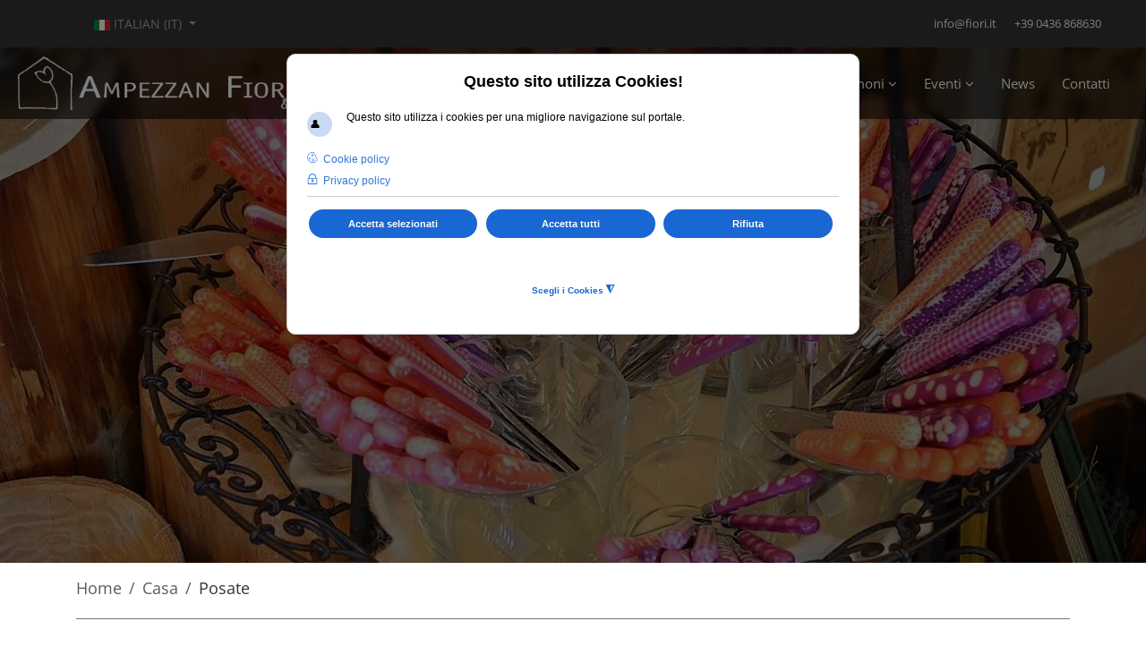

--- FILE ---
content_type: text/html; charset=utf-8
request_url: https://www.fiori.it/casa/posate
body_size: 12457
content:
<!DOCTYPE html><html lang=it-it><head prefix="og: http://ogp.me/ns# fb: http://ogp.me/ns/fb# article: http://ogp.me/ns/article#"><meta charset=utf-8><meta name=viewport content="width=device-width, initial-scale=1, shrink-to-fit=no"><base href=https://www.fiori.it/casa/posate><meta http-equiv=content-type content="text/html; charset=utf-8"><meta name=keywords content="Posate, ampezzan, casa, cortina, belluno, tavola"><meta name=rights content=www.stefanato.com><meta property=og:title content=Posate><meta property=og:type content=article><meta property=og:image content=https://www.fiori.it/images/casa/DSC_0343_Snapseed.webp><meta property=og:url content=https://www.fiori.it/casa/posate><meta name=og:site_name content="Ampezzan Fiori &amp; Casa"><meta property=og:description content="La collezione di posate in acciaio inox  si compone di svariate linee, caratterizzate da un design elegante ed attuale e da un'ampia scelta."><meta name=author content="Ampezzan Fiori e Casa"><meta name=robots content="max-snippet:-1, max-image-preview:large, max-video-preview:-1"><meta name=description content="La collezione di posate in acciaio inox  si compone di svariate linee, caratterizzate da un design elegante ed attuale e da un'ampia scelta."><meta name=generator content=HELIX_ULTIMATE_GENERATOR_TEXT><title>Posate | Ampezzan Fiori & Casa</title><meta property=og:type content=article><meta property=og:title content="Posate | Ampezzan Fiori & Casa"><meta property=og:url content=https://www.fiori.it/casa/posate><meta property=og:site_name content="Fiori - Ampezzan Fiori & Casa"><meta property=og:description content="La collezione di posate in acciaio inox  si compone di svariate linee, caratterizzate da un design elegante ed attuale e da un'ampia scelta."><meta property=og:image content=https://www.fiori.it/images/casa/DSC_0343_Snapseed.jpeg><link href=https://www.fiori.it/casa/posate rel=alternate hreflang=it-IT><link href=https://www.fiori.it/en/casa-en/posate-en rel=alternate hreflang=en-GB><link href=/images/favicon.webp rel="shortcut icon" type=image/vnd.microsoft.icon><link href=/templates/shaper_medico/favicon.ico rel="shortcut icon" type=image/vnd.microsoft.icon><link href=https://www.fiori.it/component/jmap/sitemap/aifeed rel=alternate type=application/json title="AI JSON Data Feed"><link rel=stylesheet href=/media/plg_jspeed/cache/css/0e95b47a2a88300202807dc5a952cf29_0_0.css><link rel=stylesheet href=/media/plg_jspeed/cache/css/0e95b47a2a88300202807dc5a952cf29_0_1.css><link rel=stylesheet href=/media/plg_jspeed/cache/css/0e95b47a2a88300202807dc5a952cf29_0_2.css><link rel=stylesheet href=/media/plg_jspeed/cache/css/0e95b47a2a88300202807dc5a952cf29_0_3.css><link rel=stylesheet href=/media/plg_jspeed/cache/css/0e95b47a2a88300202807dc5a952cf29_0_4.css><link rel=stylesheet href=/media/plg_jspeed/cache/css/0e95b47a2a88300202807dc5a952cf29_0_5.css><link rel=stylesheet href=/media/plg_jspeed/cache/css/0e95b47a2a88300202807dc5a952cf29_0_6.css><link rel=stylesheet href=/media/plg_jspeed/cache/css/0e95b47a2a88300202807dc5a952cf29_0_7.css><link rel=stylesheet href=/media/plg_jspeed/cache/css/0e95b47a2a88300202807dc5a952cf29_0_8.css><link rel=stylesheet href=/media/plg_jspeed/cache/css/0e95b47a2a88300202807dc5a952cf29_0_9.css><link rel=stylesheet href=/media/plg_jspeed/cache/css/0e95b47a2a88300202807dc5a952cf29_0_10.css><link rel=stylesheet href=/media/plg_jspeed/cache/css/0e95b47a2a88300202807dc5a952cf29_0_11.css><link rel=stylesheet href=/media/plg_jspeed/cache/css/0e95b47a2a88300202807dc5a952cf29_0_12.css><link rel=stylesheet href=/media/plg_jspeed/cache/css/0e95b47a2a88300202807dc5a952cf29_0_13.css><link rel=stylesheet href=/media/plg_jspeed/cache/css/0e95b47a2a88300202807dc5a952cf29_0_14.css><link rel=stylesheet href=/media/plg_jspeed/cache/css/0e95b47a2a88300202807dc5a952cf29_0_15.css><link rel=stylesheet href=/media/plg_jspeed/cache/css/0e95b47a2a88300202807dc5a952cf29_0_16.css><link rel=stylesheet href=/media/plg_jspeed/cache/css/0e95b47a2a88300202807dc5a952cf29_0_17.css><link rel=stylesheet href=/media/plg_jspeed/cache/css/0e95b47a2a88300202807dc5a952cf29_0_18.css><link rel=stylesheet href=/media/plg_jspeed/cache/css/0e95b47a2a88300202807dc5a952cf29_0_19.css><link rel=stylesheet href=/media/plg_jspeed/cache/css/0e95b47a2a88300202807dc5a952cf29_0_20.css><link rel=stylesheet href=/media/plg_jspeed/cache/css/0e95b47a2a88300202807dc5a952cf29_0_21.css><link rel=stylesheet href=/media/plg_jspeed/cache/css/0e95b47a2a88300202807dc5a952cf29_0_22.css><link rel=stylesheet href=/media/plg_jspeed/cache/css/0e95b47a2a88300202807dc5a952cf29_0_0.css><link rel=stylesheet href=/media/plg_jspeed/cache/css/0e95b47a2a88300202807dc5a952cf29_0_1.css><link rel=stylesheet href=/media/plg_jspeed/cache/css/0e95b47a2a88300202807dc5a952cf29_0_2.css><link rel=stylesheet href=/media/plg_jspeed/cache/css/0e95b47a2a88300202807dc5a952cf29_0_3.css><link rel=stylesheet href=/media/plg_jspeed/cache/css/0e95b47a2a88300202807dc5a952cf29_0_4.css><link rel=stylesheet href=/media/plg_jspeed/cache/css/0e95b47a2a88300202807dc5a952cf29_0_5.css><link rel=stylesheet href=/media/plg_jspeed/cache/css/0e95b47a2a88300202807dc5a952cf29_0_6.css><link rel=stylesheet href=/media/plg_jspeed/cache/css/0e95b47a2a88300202807dc5a952cf29_0_7.css><link rel=stylesheet href=/media/plg_jspeed/cache/css/0e95b47a2a88300202807dc5a952cf29_0_8.css><link rel=stylesheet href=/media/plg_jspeed/cache/css/0e95b47a2a88300202807dc5a952cf29_0_9.css><link rel=stylesheet href=/media/plg_jspeed/cache/css/0e95b47a2a88300202807dc5a952cf29_0_10.css><link rel=stylesheet href=/media/plg_jspeed/cache/css/0e95b47a2a88300202807dc5a952cf29_0_11.css><link rel=stylesheet href=/media/plg_jspeed/cache/css/0e95b47a2a88300202807dc5a952cf29_0_12.css><link rel=stylesheet href=/media/plg_jspeed/cache/css/0e95b47a2a88300202807dc5a952cf29_0_13.css><link rel=stylesheet href=/media/plg_jspeed/cache/css/0e95b47a2a88300202807dc5a952cf29_0_14.css><link rel=stylesheet href=/media/plg_jspeed/cache/css/0e95b47a2a88300202807dc5a952cf29_0_15.css><link rel=stylesheet href=/media/plg_jspeed/cache/css/0e95b47a2a88300202807dc5a952cf29_0_16.css><link rel=stylesheet href=/media/plg_jspeed/cache/css/0e95b47a2a88300202807dc5a952cf29_0_17.css><link rel=stylesheet href=/media/plg_jspeed/cache/css/0e95b47a2a88300202807dc5a952cf29_0_18.css><link rel=stylesheet href=/media/plg_jspeed/cache/css/0e95b47a2a88300202807dc5a952cf29_0_19.css><link rel=stylesheet href=/media/plg_jspeed/cache/css/0e95b47a2a88300202807dc5a952cf29_0_20.css><link rel=stylesheet href=/media/plg_jspeed/cache/css/0e95b47a2a88300202807dc5a952cf29_0_21.css><link rel=stylesheet href=/media/plg_jspeed/cache/css/0e95b47a2a88300202807dc5a952cf29_0_22.css><link rel=preload href="https://cdnjs.cloudflare.com/ajax/libs/simple-line-icons/2.4.1/fonts/Simple-Line-Icons.eot?v=2.4.0" as=font crossorigin><link rel=preload href="https://cdnjs.cloudflare.com/ajax/libs/simple-line-icons/2.4.1/fonts/Simple-Line-Icons.woff2?v=2.4.0" as=font crossorigin><link rel=preload href="https://cdnjs.cloudflare.com/ajax/libs/simple-line-icons/2.4.1/fonts/Simple-Line-Icons.ttf?v=2.4.0" as=font crossorigin><link rel=preload href="https://cdnjs.cloudflare.com/ajax/libs/simple-line-icons/2.4.1/fonts/Simple-Line-Icons.woff?v=2.4.0" as=font crossorigin><link rel=preload href="https://cdnjs.cloudflare.com/ajax/libs/simple-line-icons/2.4.1/fonts/Simple-Line-Icons.svg?v=2.4.0#simple-line-icons" as=font crossorigin><link rel=preload href=/components/com_sppagebuilder/assets/webfonts/fa-brands-400.woff as=font crossorigin><link rel=preload href=/components/com_sppagebuilder/assets/webfonts/fa-brands-400.ttf as=font crossorigin><link rel=preload href=/components/com_sppagebuilder/assets/webfonts/fa-regular-400.woff as=font crossorigin><link rel=preload href=/components/com_sppagebuilder/assets/webfonts/fa-regular-400.ttf as=font crossorigin><link rel=preload href=/components/com_sppagebuilder/assets/webfonts/fa-solid-900.woff as=font crossorigin><link rel=preload href=/components/com_sppagebuilder/assets/webfonts/fa-solid-900.ttf as=font crossorigin><link rel=preload href="/media/com_acym/css/fonts/acymicon.eot?2hex9a=" as=font crossorigin><link rel=preload href="/media/com_acym/css/fonts/acymicon.ttf?2hex9a=" as=font crossorigin><link rel=preload href="/media/com_acym/css/fonts/acymicon.woff?2hex9a=" as=font crossorigin><link rel=preload href="/media/com_acym/css/fonts/acymicon.svg?2hex9a=#acymicon" as=font crossorigin><link rel=preload href=/plugins/system/ampz/ampz/css/fonts/ampz.eot as=font crossorigin><link rel=preload href=/plugins/system/ampz/ampz/css/fonts/ampz.woff as=font crossorigin><link rel=preload href=/plugins/system/ampz/ampz/css/fonts/ampz.ttf as=font crossorigin><link rel=preload href=/plugins/system/ampz/ampz/css/fonts/ampz.svg#ampz as=font crossorigin><link rel=preload href=https://fonts.gstatic.com/s/opensans/v44/memQYaGs126MiZpBA-UFUIcVXSCEkx2cmqvXlWq8tWZ0Pw86hd0Rk5hkWVAexQ.ttf as=font crossorigin><link rel=preload href=https://fonts.gstatic.com/s/opensans/v44/memQYaGs126MiZpBA-UFUIcVXSCEkx2cmqvXlWq8tWZ0Pw86hd0Rk8ZkWVAexQ.ttf as=font crossorigin><link rel=preload href=https://fonts.gstatic.com/s/opensans/v44/memQYaGs126MiZpBA-UFUIcVXSCEkx2cmqvXlWq8tWZ0Pw86hd0Rk_RkWVAexQ.ttf as=font crossorigin><link rel=preload href=https://fonts.gstatic.com/s/opensans/v44/memQYaGs126MiZpBA-UFUIcVXSCEkx2cmqvXlWq8tWZ0Pw86hd0RkxhjWVAexQ.ttf as=font crossorigin><link rel=preload href=https://fonts.gstatic.com/s/opensans/v44/memQYaGs126MiZpBA-UFUIcVXSCEkx2cmqvXlWq8tWZ0Pw86hd0RkyFjWVAexQ.ttf as=font crossorigin><link rel=preload href=https://fonts.gstatic.com/s/opensans/v44/memQYaGs126MiZpBA-UFUIcVXSCEkx2cmqvXlWq8tWZ0Pw86hd0Rk0ZjWVAexQ.ttf as=font crossorigin><link rel=preload href=https://fonts.gstatic.com/s/opensans/v44/memSYaGs126MiZpBA-UvWbX2vVnXBbObj2OVZyOOSr4dVJWUgsiH0B4gaVc.ttf as=font crossorigin><link rel=preload href=https://fonts.gstatic.com/s/opensans/v44/memSYaGs126MiZpBA-UvWbX2vVnXBbObj2OVZyOOSr4dVJWUgsjZ0B4gaVc.ttf as=font crossorigin><link rel=preload href=https://fonts.gstatic.com/s/opensans/v44/memSYaGs126MiZpBA-UvWbX2vVnXBbObj2OVZyOOSr4dVJWUgsjr0B4gaVc.ttf as=font crossorigin><link rel=preload href=https://fonts.gstatic.com/s/opensans/v44/memSYaGs126MiZpBA-UvWbX2vVnXBbObj2OVZyOOSr4dVJWUgsgH1x4gaVc.ttf as=font crossorigin><link rel=preload href=https://fonts.gstatic.com/s/opensans/v44/memSYaGs126MiZpBA-UvWbX2vVnXBbObj2OVZyOOSr4dVJWUgsg-1x4gaVc.ttf as=font crossorigin><link rel=preload href=https://fonts.gstatic.com/s/opensans/v44/memSYaGs126MiZpBA-UvWbX2vVnXBbObj2OVZyOOSr4dVJWUgshZ1x4gaVc.ttf as=font crossorigin><link rel=preload href=https://fonts.gstatic.com/s/opensans/v44/memQYaGs126MiZpBA-UFUIcVXSCEkx2cmqvXlWq8tWZ0Pw86hd0Rk5hkWV4exQ.ttf as=font crossorigin><link rel=preload href=https://fonts.gstatic.com/s/opensans/v44/memQYaGs126MiZpBA-UFUIcVXSCEkx2cmqvXlWq8tWZ0Pw86hd0Rk8ZkWV4exQ.ttf as=font crossorigin><link rel=preload href=https://fonts.gstatic.com/s/opensans/v44/memQYaGs126MiZpBA-UFUIcVXSCEkx2cmqvXlWq8tWZ0Pw86hd0Rk_RkWV4exQ.ttf as=font crossorigin><link rel=preload href=https://fonts.gstatic.com/s/opensans/v44/memQYaGs126MiZpBA-UFUIcVXSCEkx2cmqvXlWq8tWZ0Pw86hd0RkxhjWV4exQ.ttf as=font crossorigin><link rel=preload href=https://fonts.gstatic.com/s/opensans/v44/memQYaGs126MiZpBA-UFUIcVXSCEkx2cmqvXlWq8tWZ0Pw86hd0RkyFjWV4exQ.ttf as=font crossorigin><link rel=preload href=https://fonts.gstatic.com/s/opensans/v44/memQYaGs126MiZpBA-UFUIcVXSCEkx2cmqvXlWq8tWZ0Pw86hd0Rk0ZjWV4exQ.ttf as=font crossorigin><link rel=preload href=https://fonts.gstatic.com/s/opensans/v44/memSYaGs126MiZpBA-UvWbX2vVnXBbObj2OVZyOOSr4dVJWUgsiH0B4uaVc.ttf as=font crossorigin><link rel=preload href=https://fonts.gstatic.com/s/opensans/v44/memSYaGs126MiZpBA-UvWbX2vVnXBbObj2OVZyOOSr4dVJWUgsjZ0B4uaVc.ttf as=font crossorigin><link rel=preload href=https://fonts.gstatic.com/s/opensans/v44/memSYaGs126MiZpBA-UvWbX2vVnXBbObj2OVZyOOSr4dVJWUgsjr0B4uaVc.ttf as=font crossorigin><link rel=preload href=https://fonts.gstatic.com/s/opensans/v44/memSYaGs126MiZpBA-UvWbX2vVnXBbObj2OVZyOOSr4dVJWUgsgH1x4uaVc.ttf as=font crossorigin><link rel=preload href=https://fonts.gstatic.com/s/opensans/v44/memSYaGs126MiZpBA-UvWbX2vVnXBbObj2OVZyOOSr4dVJWUgsg-1x4uaVc.ttf as=font crossorigin><link rel=preload href=https://fonts.gstatic.com/s/opensans/v44/memSYaGs126MiZpBA-UvWbX2vVnXBbObj2OVZyOOSr4dVJWUgshZ1x4uaVc.ttf as=font crossorigin><link rel=preload href="/templates/shaper_medico/fonts/fontawesome-webfont.eot?v=4.7.0" as=font crossorigin><link rel=preload href="/templates/shaper_medico/fonts/fontawesome-webfont.woff2?v=4.7.0" as=font crossorigin><link rel=preload href="/templates/shaper_medico/fonts/fontawesome-webfont.woff?v=4.7.0" as=font crossorigin><link rel=preload href="/templates/shaper_medico/fonts/fontawesome-webfont.ttf?v=4.7.0" as=font crossorigin><link rel=preload href="/templates/shaper_medico/fonts/fontawesome-webfont.svg?v=4.7.0#fontawesomeregular" as=font crossorigin><link rel=preload href="/templates/shaper_medico/fonts/Medico.ttf?mqrydj=" as=font crossorigin><link rel=preload href=/templates/shaper_medico/fonts/LitterboxICG.ttf as=font crossorigin><link rel=preload href=https://fonts.gstatic.com/s/roboto/v50/KFOMCnqEu92Fr1ME7kSn66aGLdTylUAMQXC89YmC2DPNWuaabVmUiA8.ttf as=font crossorigin><link rel=preload href=https://fonts.gstatic.com/s/roboto/v50/KFOMCnqEu92Fr1ME7kSn66aGLdTylUAMQXC89YmC2DPNWubEbVmUiA8.ttf as=font crossorigin><link rel=preload href=https://www.fiori.it/images/logo-bianco.webp as=image><link rel=preload href=https://www.fiori.it/images/logo-bianco.png as=image> <script type=application/json class="joomla-script-options new">{"data":{"breakpoints":{"tablet":991,"mobile":480},"header":{"stickyOffset":"100"}},"csrf.token":"4eb464370679db5db5428354265818a2","system.paths":{"root":"","base":""}}</script><link href=https://www.fiori.it/casa/posate rel=alternate hreflang=x-default> <script type=application/ld+json data-type=gsd>{"@context":"https://schema.org","@type":"BreadcrumbList","itemListElement":[{"@type":"ListItem","position":1,"name":"Home","item":"https://www.fiori.it/"},{"@type":"ListItem","position":2,"name":"Casa","item":"https://www.fiori.it/casa"},{"@type":"ListItem","position":3,"name":"Posate","item":"https://www.fiori.it/casa/posate"}]}</script><link rel=apple-touch-icon sizes=180x180 href=/apple-touch-icon.png><link rel=icon type=image/png sizes=32x32 href=/favicon-32x32.png><link rel=icon type=image/png sizes=16x16 href=/favicon-16x16.png><link rel=manifest href=/site.webmanifest><link rel=mask-icon href=/safari-pinned-tab.svg color=#5bbad5><meta name=msapplication-TileColor content=#ffc40d><meta name=theme-color content=#ffffff><link rel=canonical href=https://www.fiori.it/casa/posate><style>DELIMITERa:active,a:focus{outline:0}img{border:none}DELIMITER@font-face{font-family:'FontAwesome';src:url('/plugins/system/jshortcodes/fonts/fontawesome-webfont.eot?v=4.7.0');src:url('/plugins/system/jshortcodes/fonts/fontawesome-webfont.eot#iefix&v=4.7.0') format('embedded-opentype'),url('/plugins/system/jshortcodes/fonts/fontawesome-webfont.woff2?v=4.7.0') format('woff2'),url('/plugins/system/jshortcodes/fonts/fontawesome-webfont.woff?v=4.7.0') format('woff'),url('/plugins/system/jshortcodes/fonts/fontawesome-webfont.ttf?v=4.7.0') format('truetype'),url('/plugins/system/jshortcodes/fonts/fontawesome-webfont.svg?v=4.7.0#fontawesomeregular') format('svg');font-weight:normal;font-style:normal}.fa{display:inline-block;font:normal normal normal 14px/1 FontAwesome;font-family:'FontAwesome'!important;font-size:inherit;text-rendering:auto;-webkit-font-smoothing:antialiased;-moz-osx-font-smoothing:grayscale}.fa-search:before{content:"\f002"}.fa-navicon:before,.fa-reorder:before,.fa-bars:before{content:"\f0c9"}.cbp-item{display:inline-block;margin:0 10px 20px 0}.cbp{position:relative;margin:0 auto;z-index:1;height:400px}.js-photo-gallery:after,.js-photo-gallery:before{content:"";display:table}.js-photo-gallery:after{clear:both}.js-photo-gallery-slide{position:relative;float:left;margin:.5em;overflow:hidden}.js-photo-gallery-style-1 .js-pg-item:after{position:absolute;content:'';left:0;top:0;height:100%;width:100%;background:rgba(0,0,0,.3);opacity:0;-webkit-transition:.25s ease-in-out;transition:.25s ease-in-out}.js-photo-gallery-style-1 .js-photo-gallery-slide:hover .js-pg-item::after,.js-photo-gallery-style-3 .js-photo-gallery-slide:hover .js-pg-item:after{opacity:1}.js-photo-gallery-style-1 .js-photo-gallery-links a{position:absolute;top:50%;left:50%;z-index:1;margin-top:-20px;height:46px;width:46px;line-height:46px;color:#fff;background-color:rgba(255,255,255,.31);text-align:center;-webkit-border-radius:50%;border-radius:50%;-webkit-transform:translateY(20px);transform:translateY(20px);margin-left:-20px;-webkit-transition:.25s ease-in-out;transition:.25s ease-in-out;opacity:0}.js-photo-gallery-style-1 .js-photo-gallery-links a:hover{background:rgba(255,255,255,.6)}.js-photo-gallery-style-1 .js-photo-gallery-slide:hover .js-photo-gallery-links a{-webkit-transform:translateY(0);transform:translateY(0);opacity:1}.js-photo-gallery-style-1 .js-photo-gallery-links a:after,.js-photo-gallery-style-4 .js-photo-gallery-links a:after{content:'';display:block;position:absolute;width:100%;height:100%;left:0;top:0;border-radius:50%;-webkit-transition:opacity,-webkit-transform,border;transition:opacity,transform,border;border:2px solid rgba(255,255,255,.38);opacity:1;visibility:hidden}.js-photo-gallery-style-1 .js-photo-gallery-links a:hover::after,.js-photo-gallery-style-4 .js-photo-gallery-links a:hover::after{visibility:visible;opacity:0;-webkit-transform:scale(1.3);transform:scale(1.3);-webkit-transition-duration:.5s;transition-duration:.5s}a.js-lightbox-item{margin-left:1px}DELIMITER@font-face{font-family:"ampz";src:url('/plugins/system/ampz/ampz/css/fonts/ampz.eot');src:url('/plugins/system/ampz/ampz/css/fonts/ampz.eot#iefix') format("embedded-opentype"),url('/plugins/system/ampz/ampz/css/fonts/ampz.woff') format("woff"),url('/plugins/system/ampz/ampz/css/fonts/ampz.ttf') format("truetype"),url('/plugins/system/ampz/ampz/css/fonts/ampz.svg#ampz') format("svg");font-weight:400;font-style:normal}DELIMITER@font-face{font-family:'Open Sans';font-style:italic;font-weight:300;font-stretch:normal;font-display:swap;src:url(https://fonts.gstatic.com/s/opensans/v44/memQYaGs126MiZpBA-UFUIcVXSCEkx2cmqvXlWq8tWZ0Pw86hd0Rk5hkWVAexQ.ttf) format('truetype')}DELIMITER@font-face{font-family:'Open Sans';font-style:italic;font-weight:300;font-stretch:normal;font-display:swap;src:url(https://fonts.gstatic.com/s/opensans/v44/memQYaGs126MiZpBA-UFUIcVXSCEkx2cmqvXlWq8tWZ0Pw86hd0Rk5hkWV4exQ.ttf) format('truetype')}DELIMITER:root{--blue:#007bff;--indigo:#6610f2;--purple:#6f42c1;--pink:#e83e8c;--red:#dc3545;--orange:#fd7e14;--yellow:#ffc107;--green:#28a745;--teal:#20c997;--cyan:#17a2b8;--white:#fff;--gray:#6c757d;--gray-dark:#343a40;--primary:#007bff;--secondary:#6c757d;--success:#28a745;--info:#17a2b8;--warning:#ffc107;--danger:#dc3545;--light:#f8f9fa;--dark:#343a40;--breakpoint-xs:0;--breakpoint-sm:576px;--breakpoint-md:768px;--breakpoint-lg:992px;--breakpoint-xl:1200px;--font-family-sans-serif:-apple-system,BlinkMacSystemFont,"Segoe UI",Roboto,"Helvetica Neue",Arial,sans-serif,"Apple Color Emoji","Segoe UI Emoji","Segoe UI Symbol";--font-family-monospace:SFMono-Regular,Menlo,Monaco,Consolas,"Liberation Mono","Courier New",monospace}*,::after,::before{box-sizing:border-box}html{font-family:sans-serif;line-height:1.15;-webkit-text-size-adjust:100%;-ms-text-size-adjust:100%;-ms-overflow-style:scrollbar;-webkit-tap-highlight-color:transparent}article,aside,dialog,figcaption,figure,footer,header,hgroup,main,nav,section{display:block}body{margin:0;font-family:-apple-system,BlinkMacSystemFont,"Segoe UI",Roboto,"Helvetica Neue",Arial,sans-serif,"Apple Color Emoji","Segoe UI Emoji","Segoe UI Symbol";font-size:1rem;font-weight:400;line-height:1.5;color:#212529;text-align:left;background-color:#fff}h1,h2,h3,h4,h5,h6{margin-top:0;margin-bottom:.5rem}p{margin-top:0;margin-bottom:1rem}dl,ol,ul{margin-top:0;margin-bottom:1rem}ol ol,ol ul,ul ol,ul ul{margin-bottom:0}dt{font-weight:700}dd{margin-bottom:.5rem;margin-left:0}b,strong{font-weight:bolder}a{color:#007bff;text-decoration:none;background-color:transparent;-webkit-text-decoration-skip:objects}a:hover{color:#0056b3;text-decoration:underline}a:not([href]):not([tabindex]){color:inherit;text-decoration:none}a:not([href]):not([tabindex]):focus,a:not([href]):not([tabindex]):hover{color:inherit;text-decoration:none}a:not([href]):not([tabindex]):focus{outline:0}code,kbd,pre,samp{font-family:monospace,monospace;font-size:1em}pre{margin-top:0;margin-bottom:1rem;overflow:auto;-ms-overflow-style:scrollbar}figure{margin:0 0 1rem}img{vertical-align:middle;border-style:none}svg:not(:root){overflow:hidden}table{border-collapse:collapse}caption{padding-top:.75rem;padding-bottom:.75rem;color:#6c757d;text-align:left;caption-side:bottom}th{text-align:inherit}.h1,.h2,.h3,.h4,.h5,.h6,h1,h2,h3,h4,h5,h6{margin-bottom:.5rem;font-family:inherit;font-weight:500;line-height:1.2;color:inherit}.h1,h1{font-size:2.5rem}.h2,h2{font-size:2rem}.h3,h3{font-size:1.75rem}.h4,h4{font-size:1.5rem}.h5,h5{font-size:1.25rem}.h6,h6{font-size:1rem}hr{margin-top:1rem;margin-bottom:1rem;border:0;border-top:1px solid rgba(0,0,0,.1)}code,kbd,pre,samp{font-family:SFMono-Regular,Menlo,Monaco,Consolas,"Liberation Mono","Courier New",monospace}code{font-size:87.5%;color:#e83e8c;word-break:break-word}kbd{padding:.2rem .4rem;font-size:87.5%;color:#fff;background-color:#212529;border-radius:.2rem}pre{display:block;font-size:87.5%;color:#212529}.container{width:100%;padding-right:15px;padding-left:15px;margin-right:auto;margin-left:auto}@media (min-width:576px){.container{max-width:540px}}@media (min-width:768px){.container{max-width:720px}}@media (min-width:992px){.container{max-width:960px}}@media (min-width:1200px){.container{max-width:1140px}}.row{display:-webkit-box;display:-ms-flexbox;display:flex;-ms-flex-wrap:wrap;flex-wrap:wrap;margin-right:-15px;margin-left:-15px}.col,.col-1,.col-10,.col-11,.col-12,.col-2,.col-3,.col-4,.col-5,.col-6,.col-7,.col-8,.col-9,.col-auto,.col-lg,.col-lg-1,.col-lg-10,.col-lg-11,.col-lg-12,.col-lg-2,.col-lg-3,.col-lg-4,.col-lg-5,.col-lg-6,.col-lg-7,.col-lg-8,.col-lg-9,.col-lg-auto,.col-md,.col-md-1,.col-md-10,.col-md-11,.col-md-12,.col-md-2,.col-md-3,.col-md-4,.col-md-5,.col-md-6,.col-md-7,.col-md-8,.col-md-9,.col-md-auto,.col-sm,.col-sm-1,.col-sm-10,.col-sm-11,.col-sm-12,.col-sm-2,.col-sm-3,.col-sm-4,.col-sm-5,.col-sm-6,.col-sm-7,.col-sm-8,.col-sm-9,.col-sm-auto,.col-xl,.col-xl-1,.col-xl-10,.col-xl-11,.col-xl-12,.col-xl-2,.col-xl-3,.col-xl-4,.col-xl-5,.col-xl-6,.col-xl-7,.col-xl-8,.col-xl-9,.col-xl-auto{position:relative;width:100%;min-height:1px;padding-right:15px;padding-left:15px}.col{-ms-flex-preferred-size:0;flex-basis:0;-webkit-box-flex:1;-ms-flex-positive:1;flex-grow:1;max-width:100%}.col-auto{-webkit-box-flex:0;-ms-flex:0 0 auto;flex:0 0 auto;width:auto;max-width:none}.col-1{-webkit-box-flex:0;-ms-flex:0 0 8.333333%;flex:0 0 8.333333%;max-width:8.333333%}.col-2{-webkit-box-flex:0;-ms-flex:0 0 16.666667%;flex:0 0 16.666667%;max-width:16.666667%}.col-3{-webkit-box-flex:0;-ms-flex:0 0 25%;flex:0 0 25%;max-width:25%}.col-4{-webkit-box-flex:0;-ms-flex:0 0 33.333333%;flex:0 0 33.333333%;max-width:33.333333%}.col-5{-webkit-box-flex:0;-ms-flex:0 0 41.666667%;flex:0 0 41.666667%;max-width:41.666667%}.col-6{-webkit-box-flex:0;-ms-flex:0 0 50%;flex:0 0 50%;max-width:50%}.col-7{-webkit-box-flex:0;-ms-flex:0 0 58.333333%;flex:0 0 58.333333%;max-width:58.333333%}.col-8{-webkit-box-flex:0;-ms-flex:0 0 66.666667%;flex:0 0 66.666667%;max-width:66.666667%}.col-9{-webkit-box-flex:0;-ms-flex:0 0 75%;flex:0 0 75%;max-width:75%}.col-10{-webkit-box-flex:0;-ms-flex:0 0 83.333333%;flex:0 0 83.333333%;max-width:83.333333%}.col-11{-webkit-box-flex:0;-ms-flex:0 0 91.666667%;flex:0 0 91.666667%;max-width:91.666667%}.col-12{-webkit-box-flex:0;-ms-flex:0 0 100%;flex:0 0 100%;max-width:100%}@media (min-width:576px){.col-sm-6{-webkit-box-flex:0;-ms-flex:0 0 50%;flex:0 0 50%;max-width:50%}}@media (min-width:768px){.col-md-6{-webkit-box-flex:0;-ms-flex:0 0 50%;flex:0 0 50%;max-width:50%}}@media (min-width:992px){.col-lg-4{-webkit-box-flex:0;-ms-flex:0 0 33.333333%;flex:0 0 33.333333%;max-width:33.333333%}.col-lg-6{-webkit-box-flex:0;-ms-flex:0 0 50%;flex:0 0 50%;max-width:50%}.col-lg-8{-webkit-box-flex:0;-ms-flex:0 0 66.666667%;flex:0 0 66.666667%;max-width:66.666667%}.col-lg-12{-webkit-box-flex:0;-ms-flex:0 0 100%;flex:0 0 100%;max-width:100%}}.btn{display:inline-block;font-weight:400;text-align:center;white-space:nowrap;vertical-align:middle;-webkit-user-select:none;-moz-user-select:none;-ms-user-select:none;user-select:none;border:1px solid transparent;padding:.375rem .75rem;font-size:1rem;line-height:1.5;border-radius:.25rem;transition:color .15s ease-in-out,background-color .15s ease-in-out,border-color .15s ease-in-out,box-shadow .15s ease-in-out}.btn:focus,.btn:hover{text-decoration:none}.btn.focus,.btn:focus{outline:0;box-shadow:0 0 0 .2rem rgba(0,123,255,.25)}.btn.disabled,.btn:disabled{opacity:.65}.btn:not(:disabled):not(.disabled){cursor:pointer}.btn:not(:disabled):not(.disabled).active,.btn:not(:disabled):not(.disabled):active{background-image:none}.dropdown-toggle::after{display:inline-block;width:0;height:0;margin-left:.255em;vertical-align:.255em;content:"";border-top:.3em solid;border-right:.3em solid transparent;border-bottom:0;border-left:.3em solid transparent}.dropdown-toggle:empty::after{margin-left:0}.dropdown-menu{position:absolute;top:100%;left:0;z-index:1000;display:none;float:left;min-width:10rem;padding:.5rem 0;margin:.125rem 0 0;font-size:1rem;color:#212529;text-align:left;list-style:none;background-color:#fff;background-clip:padding-box;border:1px solid rgba(0,0,0,.15);border-radius:.25rem}.btn-group,.btn-group-vertical{position:relative;display:-webkit-inline-box;display:-ms-inline-flexbox;display:inline-flex;vertical-align:middle}.btn-group-vertical>.btn,.btn-group>.btn{position:relative;-webkit-box-flex:0;-ms-flex:0 1 auto;flex:0 1 auto}.btn-group-vertical>.btn:hover,.btn-group>.btn:hover{z-index:1}.btn-group-vertical>.btn.active,.btn-group-vertical>.btn:active,.btn-group-vertical>.btn:focus,.btn-group>.btn.active,.btn-group>.btn:active,.btn-group>.btn:focus{z-index:1}.btn-group>.btn:first-child{margin-left:0}.btn-group>.btn-group:not(:last-child)>.btn,.btn-group>.btn:not(:last-child):not(.dropdown-toggle){border-top-right-radius:0;border-bottom-right-radius:0}.btn-group>.btn-group:not(:first-child)>.btn,.btn-group>.btn:not(:first-child){border-top-left-radius:0;border-bottom-left-radius:0}.btn-group-vertical{-webkit-box-orient:vertical;-webkit-box-direction:normal;-ms-flex-direction:column;flex-direction:column;-webkit-box-align:start;-ms-flex-align:start;align-items:flex-start;-webkit-box-pack:center;-ms-flex-pack:center;justify-content:center}.btn-group-vertical>.btn-group:not(:last-child)>.btn,.btn-group-vertical>.btn:not(:last-child):not(.dropdown-toggle){border-bottom-right-radius:0;border-bottom-left-radius:0}.btn-group-vertical>.btn-group:not(:first-child)>.btn,.btn-group-vertical>.btn:not(:first-child){border-top-left-radius:0;border-top-right-radius:0}.breadcrumb{display:-webkit-box;display:-ms-flexbox;display:flex;-ms-flex-wrap:wrap;flex-wrap:wrap;padding:.75rem 1rem;margin-bottom:1rem;list-style:none;background-color:#e9ecef;border-radius:.25rem}.breadcrumb-item+.breadcrumb-item::before{display:inline-block;padding-right:.5rem;padding-left:.5rem;color:#6c757d;content:"/"}.breadcrumb-item+.breadcrumb-item:hover::before{text-decoration:underline}.breadcrumb-item+.breadcrumb-item:hover::before{text-decoration:none}.breadcrumb-item.active{color:#6c757d}.d-none{display:none!important}.d-inline-block{display:inline-block!important}.d-block{display:block!important}.d-flex{display:-webkit-box!important;display:-ms-flexbox!important;display:flex!important}@media (min-width:576px){.d-sm-none{display:none!important}}@media (min-width:768px){.d-md-block{display:block!important}}@media (min-width:992px){.d-lg-none{display:none!important}.d-lg-inline-block{display:inline-block!important}.d-lg-block{display:block!important}}.justify-content-end{-webkit-box-pack:end!important;-ms-flex-pack:end!important;justify-content:flex-end!important}.align-items-center{-webkit-box-align:center!important;-ms-flex-align:center!important;align-items:center!important}.float-left{float:left!important}@media print{*,::after,::before{text-shadow:none!important;box-shadow:none!important}a:not(.btn){text-decoration:underline}img,tr{page-break-inside:avoid}h2,h3,p{orphans:3;widows:3}h2,h3{page-break-after:avoid}body{min-width:992px!important}.container{min-width:992px!important}}DELIMITER@font-face{font-family:'FontAwesome';src:url('/templates/shaper_medico/fonts/fontawesome-webfont.eot?v=4.7.0');src:url('/templates/shaper_medico/fonts/fontawesome-webfont.eot#iefix&v=4.7.0') format('embedded-opentype'),url('/templates/shaper_medico/fonts/fontawesome-webfont.woff2?v=4.7.0') format('woff2'),url('/templates/shaper_medico/fonts/fontawesome-webfont.woff?v=4.7.0') format('woff'),url('/templates/shaper_medico/fonts/fontawesome-webfont.ttf?v=4.7.0') format('truetype'),url('/templates/shaper_medico/fonts/fontawesome-webfont.svg?v=4.7.0#fontawesomeregular') format('svg');font-weight:normal;font-style:normal}.fa{display:inline-block;font:normal normal normal 14px/1 FontAwesome;font-size:inherit;text-rendering:auto;-webkit-font-smoothing:antialiased;-moz-osx-font-smoothing:grayscale}.fa-search:before{content:"\f002"}.fa-navicon:before,.fa-reorder:before,.fa-bars:before{content:"\f0c9"}DELIMITER@font-face{font-family:'Medico';src:url('/templates/shaper_medico/fonts/Medico.ttf?mqrydj=') format('truetype'),url('/templates/shaper_medico/fonts/Medico.woff?mqrydj=') format('woff'),url('/templates/shaper_medico/fonts/Medico.svg?mqrydj=#Medico') format('svg');font-weight:normal;font-style:normal}a{transition:color 400ms,background-color 400ms,opacity 400ms}a,a:hover,a:focus,a:active{text-decoration:none}img{display:block;max-width:100%;height:auto}.sppb-btn,.btn{border-radius:3px;padding:15px 30px;font-size:14px;text-transform:uppercase;transition:0.4s;cursor:pointer}#sp-top-bar{color:#fff;font-size:0.875rem}#sp-top-bar .container-inner{padding:15px 30px}#sp-top-bar .sp-module{display:inline-block;margin:0 0 0 1.25rem}#sp-top-bar ul.social-icons,#sp-top-bar .sp-contact-info{text-align:right}#sp-top-bar ul.social-icons a,#sp-top-bar .sp-contact-info a{color:#fff}ul.social-icons{list-style:none;padding:0;margin:-5px;display:inline-block}.sp-contact-info{list-style:none;padding:0;margin:0 -10px}.sp-contact-info li{display:inline-block;margin:0 10px;font-size:90%}#sp-header{height:80px;left:0;position:relative;top:0;width:100%;z-index:99}#sp-header .logo{height:80px;display:inline-flex;margin:0;align-items:center}#sp-header .logo a{font-size:24px;line-height:1;margin:0;padding:0}#sp-title{min-height:0}.sp-page-title{background-repeat:no-repeat;background-position:50% 50%;background-size:cover;margin-bottom:63px}.sp-page-title>.container{padding:200px 0 100px 0;position:relative}.sp-page-title .breadcrumb{background:none;position:absolute;bottom:-63px;left:15px;right:15px;margin:0;border-radius:0;padding:20px 0;border-bottom:1px solid #e5e5e5}.sp-page-title .breadcrumb>.active{color:rgba(102,102,102,1)}.sp-page-title .breadcrumb>span,.sp-page-title .breadcrumb>li,.sp-page-title .breadcrumb>li+li:before,.sp-page-title .breadcrumb>li>a{color:rgba(181,181,181,1)}.body-innerwrapper{overflow-x:hidden}.article-details .article-full-image{text-align:center;margin-bottom:2rem}.article-details .article-full-image img{display:inline-block;border-radius:4px}#sp-bottom{font-size:15px;line-height:1.9}#sp-bottom .container-inner{position:relative;padding:75px 0 0}#sp-bottom .container-inner:before,#sp-bottom .container-inner:after{content:"";height:100%;width:80px;position:absolute;top:0}#sp-bottom .container-inner:after{right:-80px;border-radius:0 5px 0 0}#sp-bottom .container-inner:before{left:-80px;border-radius:5px 0 0 0}#sp-footer{font-size:14px;font-weight:300;padding:0}#sp-footer .container-inner{padding:20px 0;border-top:1px solid rgba(255,255,255,.1);position:relative}#sp-footer .container-inner:before,#sp-footer .container-inner:after{content:"";height:calc(100% + 1px);width:80px;position:absolute;top:-1px;border-top:1px solid rgba(255,255,255,.1)}#sp-footer .container-inner:after{right:-80px}#sp-footer .container-inner:before{left:-80px}#sp-footer ul.menu{display:inline-block;list-style:none;padding:0;margin:0 -10px}#sp-footer ul.menu li{display:inline-block;margin:0 10px}#sp-footer ul.menu li a{display:block}#sp-footer ul.menu li a:hover{background:none}select.form-control:not([multiple]),select.inputbox:not([multiple]),select:not([multiple]){height:calc(2.25rem + 2px)}input[type="text"]:not(.form-control),input[type="email"]:not(.form-control),input[type="url"]:not(.form-control),input[type="date"]:not(.form-control),input[type="password"]:not(.form-control),input[type="search"]:not(.form-control),input[type="tel"]:not(.form-control),input[type="number"]:not(.form-control),select:not(.form-control){display:block;width:100%;padding:14px 28px;font-size:1rem;line-height:1.25;color:#495057;background-color:#fff;background-image:none;background-clip:padding-box;border:1px solid #e5e5e5;border-radius:5px;transition:border-color ease-in-out 0.15s,box-shadow ease-in-out 0.15s}input[type="text"]:not(.form-control):focus,input[type="email"]:not(.form-control):focus,input[type="url"]:not(.form-control):focus,input[type="date"]:not(.form-control):focus,input[type="password"]:not(.form-control):focus,input[type="search"]:not(.form-control):focus,input[type="tel"]:not(.form-control):focus,input[type="number"]:not(.form-control):focus,select:not(.form-control):focus{color:#495057;background-color:#fff;border-color:#80bdff;outline:0}input[type="text"]::placeholder,input[type="email"]::placeholder,input[type="url"]::placeholder,input[type="date"]::placeholder,input[type="password"]::placeholder,input[type="search"]::placeholder,input[type="tel"]::placeholder,input[type="number"]::placeholder,select::placeholder{color:rgba(181,181,181,1)}.sp-megamenu-parent{list-style:none;padding:0;margin:0 -10px;z-index:99;display:block;float:right;position:relative}.sp-megamenu-parent>li{display:inline-block;position:relative;padding:0}.sp-megamenu-parent>li>a,.sp-megamenu-parent>li>span{display:inline-block;padding:0 10px;line-height:80px;font-size:15px;margin:0;position:relative}.sp-megamenu-parent>li>a:before,.sp-megamenu-parent>li>span:before{content:"";position:absolute;bottom:15px;width:0;height:1.5px;background:#fff;transition:0.4s}.sp-megamenu-parent>li.sp-has-child>a:after,.sp-megamenu-parent>li.sp-has-child>span:after{font-family:"FontAwesome";content:" \f107"}.sp-megamenu-parent>li.active>a{font-weight:500;opacity:0.7}.sp-megamenu-parent>li.active>a:before{width:30px}.sp-megamenu-parent .sp-dropdown{margin:0;position:absolute;z-index:10;display:none}.sp-megamenu-parent .sp-dropdown .sp-dropdown-inner{box-shadow:0 3px 5px 0 rgba(0,0,0,0.2);padding:20px;border-radius:0 0 3px 3px}.sp-megamenu-parent .sp-dropdown .sp-dropdown-items{list-style:none;padding:0;margin:0}.sp-megamenu-parent .sp-dropdown.sp-dropdown-main{top:100%}.sp-megamenu-parent .sp-dropdown.sp-dropdown-main.sp-menu-right{left:0}.sp-megamenu-parent .sp-dropdown li.sp-menu-item{display:block;padding:0;position:relative}.sp-megamenu-parent .sp-dropdown li.sp-menu-item>a,.sp-megamenu-parent .sp-dropdown li.sp-menu-item span:not(.sp-menu-badge){font-size:15px;line-height:1;display:block;padding:8px 0;cursor:pointer}.sp-megamenu-parent .sp-has-child:hover>.sp-dropdown{display:block}.sp-megamenu-parent.menu-animation-fade .sp-has-child:hover>.sp-dropdown{animation:spFadeIn 600ms}#offcanvas-toggler{display:block;height:80px;line-height:80px;font-size:20px}#offcanvas-toggler.offcanvas-toggler-right{float:right;margin-left:20px}.offcanvas-init{overflow-x:hidden;position:relative}.body-wrapper{position:relative;-webkit-transition:0.6s;transition:0.6s;backface-visibility:hidden}.offcanvs-position-right .body-wrapper{right:0}@media (max-width:768px){body{font-size:13px !important;line-height:1.5 !important}.sppb-btn,.btn{padding:9px 15px;font-size:12px}#sp-top-bar .container-inner{padding:8px 15px}.sp-page-title>.container{padding:150px 15px 60px 15px}}@media (max-width:576px){#sp-top1,#sp-top1 .social-icons{text-align:center}#sp-top-bar ul.social-icons,#sp-top-bar .sp-contact-info{text-align:center}.sp-page-title>.container{padding:180px 15px 60px 15px}}body,.sp-preloader{background-color:#fff}#sp-top-bar{background:#333;color:#aaa}#sp-top-bar a{color:#aaa}#sp-header{background:#0345bf}a{color:#0345bf}a:hover,a:focus,a:active{color:#044cd0}.sp-megamenu-parent>li>a{color:#252525}.sp-megamenu-parent>li:hover>a{color:#0345bf;opacity:0.7}.sp-megamenu-parent>li:hover>a:before{width:30px}.sp-megamenu-parent>li.active>a,.sp-megamenu-parent>li.active:hover>a{color:#0345bf}.sp-megamenu-parent .sp-dropdown .sp-dropdown-inner{background:#fff}.sp-megamenu-parent .sp-dropdown li.sp-menu-item>a{color:#252525}.sp-megamenu-parent .sp-dropdown li.sp-menu-item>a:hover{color:#0345bf}.sp-megamenu-parent .sp-dropdown li.sp-menu-item.active>a{color:#0345bf}#offcanvas-toggler>.fa{color:#252525}#offcanvas-toggler>.fa:hover,#offcanvas-toggler>.fa:focus,#offcanvas-toggler>.fa:active{color:#0345bf}.sp-page-title{background-color:#0345bf}.sp-module ul>li>a{color:#252525}.sp-module ul>li>a:hover{color:#0345bf}#sp-footer,#sp-bottom{background:#171717;color:#fff}#sp-footer a,#sp-bottom a{color:#a2a2a2}#sp-footer a:hover,#sp-bottom a:hover,#sp-footer a:active,#sp-bottom a:active,#sp-footer a:focus,#sp-bottom a:focus{color:#fff}DELIMITER@font-face{font-family:litterbox;src:url('/templates/shaper_medico/fonts/LitterboxICG.ttf')}h1{font-size:48px;font-weight:bold;letter-spacing:3px;line-height:60px;text-transform:uppercase;font-family:"litterbox",Georgia,serif!important}h2,.componentheading{font-size:36px;text-transform:none;font-family:"litterbox",Georgia,serif!important}.sp-page-title h2,.sp-page-title h1{color:#fff;font-family:"litterbox",Georgia,serif;font-size:8vw;font-weight:normal;line-height:1;margin-bottom:15px;text-align:center}#sp-header{background-color:rgba(0,0,0,0.59) !important;padding:0 20px 0 20px;backdrop-filter:blur(5px)}@media (min-width:769px){.sp-page-title>.container{padding:20% 0 20% 0;position:relative}}@media (max-width:768px){.sp-page-title>.container{padding:180px 0 180px 0;position:relative}}.sp-page-title:before{content:"";position:absolute;left:0;right:0;top:0;bottom:63px;background:rgba(0,0,0,.3)}.sp-page-title{background-size:cover;background-attachment:fixed}#sp-main-body{padding:50px 0}#sp-top-bar .container-inner{padding:0px 0px 0px 0px}.logo-image{max-height:60px!important;width:auto}input[type="text"]:not(.form-control),input[type="email"]:not(.form-control),input[type="url"]:not(.form-control),input[type="date"]:not(.form-control),input[type="password"]:not(.form-control),input[type="search"]:not(.form-control),input[type="tel"]:not(.form-control),input[type="number"]:not(.form-control),select:not(.form-control){padding:8px 28px;height:auto;margin-bottom:5px}.mod-languages img{display:inline!important}#sp-top-bar .sp-contact-info{padding:15px 0}.sp-megamenu-parent>li.active>a,.sp-megamenu-parent>li.active:hover>a{color:#fff;opacity:1!important}.sp-megamenu-parent>li>a{color:#fff}.sp-megamenu-parent>li:hover>a{color:#fff;opacity:0.8}#offcanvas-toggler>.fa{color:#fff;font-size:30px}#offcanvas-toggler>.fa:hover,#offcanvas-toggler>.fa:focus,#offcanvas-toggler>.fa:active{color:#eee}img.logo-image-phone{max-height:70px;width:auto}.sp-megamenu-parent>li>a,.sp-megamenu-parent>li>span{padding:0 15px}#sp-menu{position:static;padding-right:30px}div.mod-languages li{margin-left:5px;margin-right:5px}div.mod-languages ul.lang-block li{display:block}div.mod-languages img{border:none}div.mod-languages a{text-decoration:none}body{font-family:'Open Sans',sans-serif;font-size:18px;font-weight:400;text-decoration:none}.sp-megamenu-parent>li>a,.sp-megamenu-parent>li>span,.sp-megamenu-parent .sp-dropdown li.sp-menu-item>a{font-family:'Open Sans',sans-serif;font-weight:400;text-decoration:none}.logo-image{height:80px}DELIMITER</style> <script src=/media/plg_jspeed/cache/js/83df62df2e1c7f2a176f99486bd58bc0_0_0.js></script><script src=/media/plg_jspeed/cache/js/83df62df2e1c7f2a176f99486bd58bc0_0_1.js></script><script src=/media/plg_jspeed/cache/js/83df62df2e1c7f2a176f99486bd58bc0_0_2.js></script><script src=/media/plg_jspeed/cache/js/83df62df2e1c7f2a176f99486bd58bc0_0_3.js></script><script src=/media/plg_jspeed/cache/js/83df62df2e1c7f2a176f99486bd58bc0_0_4.js></script><script src=/media/plg_jspeed/cache/js/83df62df2e1c7f2a176f99486bd58bc0_0_5.js></script><script src=/media/plg_jspeed/cache/js/83df62df2e1c7f2a176f99486bd58bc0_0_6.js></script><script src=/media/plg_jspeed/cache/js/83df62df2e1c7f2a176f99486bd58bc0_0_7.js></script><script src=/media/plg_jspeed/cache/js/83df62df2e1c7f2a176f99486bd58bc0_0_8.js></script><script src=/media/plg_jspeed/cache/js/83df62df2e1c7f2a176f99486bd58bc0_0_9.js></script><script src=/media/plg_jspeed/cache/js/83df62df2e1c7f2a176f99486bd58bc0_0_10.js></script><script src=/media/plg_jspeed/cache/js/83df62df2e1c7f2a176f99486bd58bc0_0_11.js></script><script src=/media/plg_jspeed/cache/js/83df62df2e1c7f2a176f99486bd58bc0_0_12.js></script><script src=/media/plg_jspeed/cache/js/83df62df2e1c7f2a176f99486bd58bc0_0_13.js></script><script src=/media/plg_jspeed/cache/js/83df62df2e1c7f2a176f99486bd58bc0_0_14.js></script><script src=/media/plg_jspeed/cache/js/83df62df2e1c7f2a176f99486bd58bc0_0_15.js></script> <script src=/media/plg_jspeed/js/instantpage-5.2.0.js defer></script> <script src=/plugins/system/gdpr/assets/js/jquery.fancybox.min.js defer></script> <script src=/plugins/system/gdpr/assets/js/cookieconsent.min.js defer></script> <script src=/plugins/system/gdpr/assets/js/init.js defer></script> </head><body class="site helix-ultimate hu com_content com-content view-article layout-default task-none itemid-1136 it-it ltr sticky-header layout-fluid offcanvas-init offcanvs-position-right"><div class=body-wrapper><div class=body-innerwrapper><section id=sp-top-bar><div class=container><div class=container-inner><div class=row><div id=sp-top1 class="col-12 col-sm-6 col-lg-6 d-none d-sm-none d-md-block"><div class="sp-column "><div class="sp-module "><div class=sp-module-content><div class=mod-languages><div class=btn-group> <a href=# data-toggle=dropdown class="btn dropdown-toggle"> <span class=caret></span>  <img src=/media/mod_languages/images/it_it.gif alt="" width=18 height=12>										Italian (IT)				</a> <ul class="lang-block dropdown-menu" dir=ltr> <li class=lang-active> <a href=/casa/posate> <img src=/media/mod_languages/images/it_it.gif alt="" width=18 height=12> Italian (IT) </a> </li> <li> <a href=/en/casa-en/posate-en> <img src=/media/mod_languages/images/en.gif alt="" width=18 height=12> English (UK) </a> </li> </ul> </div> </div> </div></div></div></div><div id=sp-top2 class="col-12 col-sm-6 col-lg-6 "><div class="sp-column "><ul class=sp-contact-info><li class=sp-contact-email> <a href=mailto:info@fiori.it>info@fiori.it</a></li><li class=sp-contact-phone><a href=tel:+390436868630>+39 0436 868630</a></li></ul></div></div></div></div></div></section><header id=sp-header><div class=row><div id=sp-logo class="col-6 col-sm-6 col-lg-4 "><div class="sp-column  d-flex align-items-center"><div class=logo><a href=/><img class="logo-image d-none d-lg-inline-block" src=/images/logo-bianco.webp alt="Ampezzan Fiori & Casa"><img class="logo-image-phone d-inline-block d-lg-none" src=/images/insegna-white-mobile.webp alt="Ampezzan Fiori & Casa"></a></div></div></div><div id=sp-menu class="col-6 col-sm-6 col-lg-8 "><div class="sp-column  d-flex align-items-center justify-content-end"><nav class=sp-megamenu-wrapper role=navigation><a id=offcanvas-toggler aria-label=Navigation class="offcanvas-toggler-right d-block d-lg-none" href=#><i class="fa fa-bars" aria-hidden=true title=Navigation></i></a><ul class="sp-megamenu-parent menu-animation-fade d-none d-lg-block"><li class=sp-menu-item><a href=/ title=home>Home</a></li><li class=sp-menu-item><a href=/chi-siamo title="Fioreria, complementi d'arredo, allestimenti per matrimoni ed eventi">Chi Siamo</a></li><li class="sp-menu-item sp-has-child"><a href=/fiori title="Il negozio di piante e fiori recisi dall'atmosfera calda e accogliente si è specializzato in decorazioni di interni ed esterni per case, negozi, alberghi oltre che in allestimenti per matrimoni, feste, cene, servizi fotografici e chiese.">Fiori</a><div class="sp-dropdown sp-dropdown-main sp-menu-right" style="width: 200px;"><div class=sp-dropdown-inner><ul class=sp-dropdown-items><li class=sp-menu-item><a href=/fiori/fiori-freschi>Fiori freschi</a></li><li class=sp-menu-item><a href=/fiori/quadri>Quadri </a></li><li class=sp-menu-item><a href=/fiori/composizioni>Composizioni</a></li><li class=sp-menu-item><a href=/fiori/fiori-secchi>Fiori secchi</a></li></ul></div></div></li><li class="sp-menu-item sp-has-child active"><a href=/casa title="Oggetti a complemento di arredo, quali tessuti, quadri, mobili, lampade, cuscini, tovaglie e altro per la casa, oggetti autentici, vecchi e nuovi ma tutti con un denominatore comune, i materiali naturali come legno, ferro, vetro, lana, feltro e naturalmente fiori.">Casa</a><div class="sp-dropdown sp-dropdown-main sp-menu-right" style="width: 200px;"><div class=sp-dropdown-inner><ul class=sp-dropdown-items><li class=sp-menu-item><a href=/casa/i-vetri title="Ampia varietà di bicchieri, caraffe, vasi e complementi di arredo trasparenti o in tinte colorate, abbinabili a piatti, posate tovaglieria, tessuti d'arredo e fiori">Vetri</a></li><li class=sp-menu-item><a href=/casa/piatti title="Un'ampia scelta di piatti e stoviglie in una serie infinita di materiali, forme, colori e decori per vestire la tua tavola in qualsiasi occasione con stile ">Piatti</a></li><li class="sp-menu-item current-item active"><a aria-current=page href=/casa/posate title="Coltelli, forchette, cucchiai e cucchiaini, perfettamente abbinati alle nostre linee di piatti, vetri e tessuti, sono adatti ad ogni situazione, dai pasti di ogni giorno ai momenti più importanti e unici.">Posate</a></li><li class=sp-menu-item><a href=/casa/tessuti-e-pelli title="Un'ampia scelta di oggetti a complemento di arredo, quali tessuti, cuscini, tovaglie, coperte, pelli scandinave e bretoni, oggetti in feltro tibetano, ma anche pantofole e preziosi capi d'abbigliamento, scelti con cura in diverse parti del mondo o prodotti in "bottega" o da artigiani selezionati">Tessuti e pelli</a></li><li class=sp-menu-item><a href=/casa/radici title="Tavoli, consolle e complementi d'arredo in radici di teak indonesiane">Radici</a></li></ul></div></div></li><li class="sp-menu-item sp-has-child"><a href=/matrimoni-cortina title="Soluzioni decorative e allestimenti per il vostro matrimonio per creare atmosfere uniche, ma anche bouquet e coordinati floreali, lista nozze e tanto altro. ">Matrimoni</a><div class="sp-dropdown sp-dropdown-main sp-menu-right" style="width: 200px;"><div class=sp-dropdown-inner><ul class=sp-dropdown-items><li class=sp-menu-item><a href=/matrimoni-cortina/servizi>Servizi</a></li><li class=sp-menu-item><a href=/matrimoni-cortina/matrimonio-a-cortina>Matrimonio a Cortina</a></li><li class=sp-menu-item><a href=/matrimoni-cortina/matrimonio-mare-citt%C3%A0>Matrimonio Mare | Città</a></li></ul></div></div></li><li class="sp-menu-item sp-has-child"><a href=/eventi-cortina title="Feste, convegni, promozioni di prodotti, eventi aziendali,..... sono occasioni in cui ricreare ambienti, atmosfere ed organizzazione su misura per voi.">Eventi </a><div class="sp-dropdown sp-dropdown-main sp-menu-right" style="width: 200px;"><div class=sp-dropdown-inner><ul class=sp-dropdown-items><li class=sp-menu-item><a href=/eventi-cortina/servizi-eventi>Servizi Eventi</a></li><li class=sp-menu-item><a href=/eventi-cortina/eventi-privati>Eventi Privati</a></li><li class=sp-menu-item><a href=/eventi-cortina/eventi-aziendali>Eventi Aziendali</a></li></ul></div></div></li><li class=sp-menu-item><a href=/news title="Le news e gli eventi di Ampezzan Fiori e Casa">News</a></li><li class=sp-menu-item><a href=/contatti title="Puoi ricevere i tuoi fiori all'indirizzo prescelto in Italia e all'estero, anche in confezione regalo.">Contatti</a></li></ul></nav></div></div></div></header><section id=sp-page-title><div class=row><div id=sp-title class="col-lg-12 "><div class="sp-column "><div class=sp-page-title style="background-image: url('/images/casa/DSC_0343_Snapseed.webp');"><div class=container><h1>POSATE</h1><ol class=breadcrumb> <li class=float-left> <span class="divider fa fa-location" aria-hidden=true></span> </li> <li class=breadcrumb-item><a href=/ class=pathway><span itemprop=name>Home</span></a> <meta content=1></li> <li class=breadcrumb-item><a href=/casa class=pathway><span itemprop=name>Casa</span></a> <meta content=2></li> <li class="breadcrumb-item active"><span itemprop=name>Posate</span> <meta content=3></li> </ol> </div></div></div></div></div></section><section id=sp-main-body><div class=container><div class=container-inner><div class=row> <main id=sp-component class="col-lg-12 "><div class="sp-column "><div id=system-message-container> </div><div class=article-details ><meta itemprop=inLanguage content=it-IT><div class="article-full-image fltoa-left"> <img src=/images/casa/DSC_0343_Snapseed.webp alt="" itemprop=image> </div><div itemprop=articleBody><p>La collezione di <strong>posate</strong> in acciaio inox  si compone di svariate linee, caratterizzate da un design elegante ed attuale e da un'ampia scelta di decorazioni e colori.<br>Coltelli, forchette, cucchiai e cucchiaini, perfettamente abbinati alle nostre linee di piatti, vetri e tessuti, sono <span style="line-height: 30.4px;">adatti ad ogni situazione, dai pasti di ogni giorno ai momenti più importanti e unici.</span></p><div id=supg6970a00213965 class="js-photo-gallery js-photo-gallery-style-1" data-pgid=supg6970a00213965 data-large=3 data-medium=3 data-small=1 data-horizontal_gap=10 data-vertical_gap=10><div id=supg6970a00213965_container class=cbp-l-grid-gallery><div class="js-photo-gallery-slide cbp-item"><div class=js-pg-item><div class=js-photo-gallery-links> <a class=js-lightbox-item href=https://www.fiori.it/images/posate/DSC_0341_Snapseed.webp title=""><i class="fa fa-search"></i></a> </div><img src=https://www.fiori.it/cache/plg_jshortcodes/DSC_0341_Snapseed-320x240-2df6459f62d1002d26118d2332a7e25e.webp alt="" width=320 height=240> </div></div><div class="js-photo-gallery-slide cbp-item"><div class=js-pg-item><div class=js-photo-gallery-links> <a class=js-lightbox-item href=https://www.fiori.it/images/posate/DSC_0342_Snapseed.webp title=""><i class="fa fa-search"></i></a> </div><img src=https://www.fiori.it/cache/plg_jshortcodes/DSC_0342_Snapseed-320x240-ecca8ad3bb899e967349a9b8dcad7f67.webp alt="" width=320 height=240> </div></div><div class="js-photo-gallery-slide cbp-item"><div class=js-pg-item><div class=js-photo-gallery-links> <a class=js-lightbox-item href=https://www.fiori.it/images/posate/DSC_0343_Snapseed.webp title=""><i class="fa fa-search"></i></a> </div><img src=https://www.fiori.it/cache/plg_jshortcodes/DSC_0343_Snapseed-320x240-fe422da47be43fc405c6aa8b593135cc.webp alt="" width=320 height=240> </div></div><div class="js-photo-gallery-slide cbp-item"><div class=js-pg-item><div class=js-photo-gallery-links> <a class=js-lightbox-item href=https://www.fiori.it/images/posate/DSC_0344_Snapseed.webp title=""><i class="fa fa-search"></i></a> </div><img src=https://www.fiori.it/cache/plg_jshortcodes/DSC_0344_Snapseed-320x240-5962139af36c0ff5c54772210b33df8b.webp alt="" width=320 height=240> </div></div><div class="js-photo-gallery-slide cbp-item"><div class=js-pg-item><div class=js-photo-gallery-links> <a class=js-lightbox-item href=https://www.fiori.it/images/posate/DSC_0345_Snapseed.webp title=""><i class="fa fa-search"></i></a> </div><img src=https://www.fiori.it/cache/plg_jshortcodes/DSC_0345_Snapseed-320x240-2301c55b8a235d11be5c03219a0e87f2.webp alt="" width=320 height=240> </div></div><div class="js-photo-gallery-slide cbp-item"><div class=js-pg-item><div class=js-photo-gallery-links> <a class=js-lightbox-item href=https://www.fiori.it/images/posate/DSC_0362_Snapseed.webp title=""><i class="fa fa-search"></i></a> </div><img src=https://www.fiori.it/cache/plg_jshortcodes/DSC_0362_Snapseed-320x240-9e1bf565a0e24d0ad3ff4b529e9f1083.webp alt="" width=320 height=240> </div></div><div class=js-clear></div></div></div></div></div></div></main> </div> </div> </div> </section><section id=sp-bottom><div class=container><div class=container-inner><div class=row><div id=sp-bottom1 class="col-sm-6 col-md-6 col-lg-12 "><div class="sp-column "></div></div></div></div></div></section><footer id=sp-footer><div class=container><div class=container-inner><div class=row><div id=sp-footer1 class="col-lg-6 "><div class="sp-column "><div class="sp-module "><div class=sp-module-content><ul class=menu> <li class=item-1036><a href=/chi-siamo>Chi siamo</a></li><li class=item-1039><a href=/contatti>Contattaci</a></li><li class=item-1150><a href=http://www.stefanato.com title="Web Agency Padova" target=_blank rel="noopener noreferrer">Web Agency</a></li><li class=item-1160><a href=/privacy>Privacy</a></li><li class=item-1161><a href=/cookies>Cookies</a></li><li class=item-1162><a href=/login>Login</a></li><li class=item-1541><a href=/condizioni-di-vendita>Condizioni di vendita</a></li><li class=item-1654><a href="https://ec.europa.eu/consumers/odr/main/index.cfm?event=main.home2.show&lng=IT">Online Dispute Resolution</a></li></ul></div></div><span class=sp-copyright>© 2016-2026 Fiori.it - Ampezzan Fiori & Casa</span></div></div><div id=sp-footer2 class="col-lg-6 "><div class="sp-column "><div class="sp-module "><div class=sp-module-content><div class=custom><p><span style="font-size: 8pt;">AMPEZZAN FIORI E CASA</span><br><span style="font-size: 8pt;">P.I. 00763360252</span><br><span style="font-size: 8pt;">TEL. +39 0436 868630 - TEL. +39 0436 862358</span><br><span style="font-size: 8pt;">FAX. +39 0436 875285 | ESHOP@FIORI.IT</span><br><span style="font-size: 8pt;">VIA GUGLIELMO MARCONI, 14</span><br><span style="font-size: 8pt;">32043 CORTINA D'AMPEZZO (BELLUNO - ITALIA)</span></p></div></div></div></div></div></div></div></div></footer></div></div><div class=offcanvas-overlay></div><div class=offcanvas-menu> <a href=# class=close-offcanvas><span class="fa fa-remove"></span></a> <div class=offcanvas-inner><div class="sp-module "><div class=sp-module-content><ul class=menu> <li class="item-1132 default"><a href=/ title=home>Home</a></li><li class=item-1133><a href=/chi-siamo title="Fioreria, complementi d'arredo, allestimenti per matrimoni ed eventi">Chi Siamo</a></li><li class="item-1121 menu-deeper menu-parent"><a href=/fiori title="Il negozio di piante e fiori recisi dall'atmosfera calda e accogliente si è specializzato in decorazioni di interni ed esterni per case, negozi, alberghi oltre che in allestimenti per matrimoni, feste, cene, servizi fotografici e chiese.">Fiori<span class=menu-toggler></span></a><ul class=menu-child><li class=item-1965><a href=/fiori/fiori-freschi>Fiori freschi</a></li><li class=item-1489><a href=/fiori/quadri>Quadri </a></li><li class=item-1490><a href=/fiori/composizioni>Composizioni</a></li><li class=item-1735><a href=/fiori/fiori-secchi>Fiori secchi</a></li></ul></li><li class="item-263 active menu-deeper menu-parent"><a href=/casa title="Oggetti a complemento di arredo, quali tessuti, quadri, mobili, lampade, cuscini, tovaglie e altro per la casa, oggetti autentici, vecchi e nuovi ma tutti con un denominatore comune, i materiali naturali come legno, ferro, vetro, lana, feltro e naturalmente fiori.">Casa<span class=menu-toggler></span></a><ul class=menu-child><li class=item-1134><a href=/casa/i-vetri title="Ampia varietà di bicchieri, caraffe, vasi e complementi di arredo trasparenti o in tinte colorate, abbinabili a piatti, posate tovaglieria, tessuti d'arredo e fiori">Vetri</a></li><li class=item-1135><a href=/casa/piatti title="Un'ampia scelta di piatti e stoviglie in una serie infinita di materiali, forme, colori e decori per vestire la tua tavola in qualsiasi occasione con stile ">Piatti</a></li><li class="item-1136 current active"><a href=/casa/posate title="Coltelli, forchette, cucchiai e cucchiaini, perfettamente abbinati alle nostre linee di piatti, vetri e tessuti, sono adatti ad ogni situazione, dai pasti di ogni giorno ai momenti più importanti e unici.">Posate</a></li><li class=item-1137><a href=/casa/tessuti-e-pelli title="Un'ampia scelta di oggetti a complemento di arredo, quali tessuti, cuscini, tovaglie, coperte, pelli scandinave e bretoni, oggetti in feltro tibetano, ma anche pantofole e preziosi capi d'abbigliamento, scelti con cura in diverse parti del mondo o prodotti in "bottega" o da artigiani selezionati">Tessuti e pelli</a></li><li class=item-1138><a href=/casa/radici title="Tavoli, consolle e complementi d'arredo in radici di teak indonesiane">Radici</a></li></ul></li><li class="item-1128 menu-deeper menu-parent"><a href=/matrimoni-cortina title="Soluzioni decorative e allestimenti per il vostro matrimonio per creare atmosfere uniche, ma anche bouquet e coordinati floreali, lista nozze e tanto altro. ">Matrimoni<span class=menu-toggler></span></a><ul class=menu-child><li class=item-1682><a href=/matrimoni-cortina/servizi>Servizi</a></li><li class=item-1687><a href=/matrimoni-cortina/matrimonio-a-cortina>Matrimonio a Cortina</a></li><li class=item-1689><a href=/matrimoni-cortina/matrimonio-mare-citt%C3%A0>Matrimonio Mare | Città</a></li></ul></li><li class="item-1130 menu-deeper menu-parent"><a href=/eventi-cortina title="Feste, convegni, promozioni di prodotti, eventi aziendali,..... sono occasioni in cui ricreare ambienti, atmosfere ed organizzazione su misura per voi.">Eventi <span class=menu-toggler></span></a><ul class=menu-child><li class=item-1690><a href=/eventi-cortina/servizi-eventi>Servizi Eventi</a></li><li class=item-1691><a href=/eventi-cortina/eventi-privati>Eventi Privati</a></li><li class=item-1692><a href=/eventi-cortina/eventi-aziendali>Eventi Aziendali</a></li></ul></li><li class=item-1149><a href=/news title="Le news e gli eventi di Ampezzan Fiori e Casa">News</a></li><li class=item-426><a href=/contatti title="Puoi ricevere i tuoi fiori all'indirizzo prescelto in Italia e all'estero, anche in confezione regalo.">Contatti</a></li></ul></div></div><div class="sp-module "><div class=sp-module-content><div class=mod-languages><ul class=lang-inline> <li class=lang-active dir=ltr> <a href=/casa/posate> <img src=/media/mod_languages/images/it_it.gif alt="Italian (IT)" title="Italian (IT)" width=18 height=12> </a> </li> <li dir=ltr> <a href=/en/casa-en/posate-en> <img src=/media/mod_languages/images/en.gif alt="English (UK)" title="English (UK)" width=18 height=12> </a> </li> </ul> </div> </div></div></div></div><style>.article-details .article-full-image img{display:none}</style> <a href=# class=sp-scroll-up aria-label="Scroll Up"><span class="fa fa-chevron-up" aria-hidden=true></span></a> <div id=ampz_sidebar style="" class="ampz_sidebar_right animated bounceInLeft" data-combineafter=4 data-buttontemplate=template_eindhoven data-buttonsize=ampz_btn_normal data-buttonwidth=auto><div class="ampz_container ampz_no_count"><ul> <li class=hvr-grow> <a target=_blank rel=noopener aria-label=sidebar_follow_facebook class="ampz_sidebar_follow template_eindhoven ampz_no_count ampz_btn ampz_btn_normal ampz_facebook ampz_colorbg ampz_overlay" href=https://www.facebook.com/ampezzanfioriecasa/> <i class="ampz ampz-icoon ampz-icoon-facebook"></i> <span class=ampz_icon_overlay></span></a> </li><li class=hvr-grow> <a target=_blank rel=noopener aria-label=sidebar_follow_instagram class="ampz_sidebar_follow template_eindhoven ampz_no_count ampz_btn ampz_btn_normal ampz_instagram ampz_colorbg ampz_overlay" href=https://www.instagram.com/ampezzanfiori/> <i class="ampz ampz-icoon ampz-icoon-instagram"></i> <span class=ampz_icon_overlay></span></a> </li></ul><span class=ampz_hide_sidebar><i class="ampz ampz-icoon ampz-icoon-right-open"></i></span> </div></div><div class=ampz_show_sidebar><i class="ampz ampz-icoon ampz-icoon-share"></i></div><div id=ampz_inline_mobile style="" class="animated slideInUp" data-combineafter=4 data-buttontemplate=template_eindhoven data-buttonsize=ampz_btn_normal data-buttonwidth=auto><div class=ampz_container><ul> <li class=""> <a target=_blank rel=noopener aria-label=mobile_follow_facebook class="ampz_mobile_follow template_eindhoven ampz_no_count ampz_btn ampz_btn_normal ampz_facebook ampz_colorbg ampz_overlay" href=https://www.facebook.com/ampezzanfioriecasa/> <i class="ampz ampz-icoon ampz-icoon-facebook"></i> <span class=ampz_icon_overlay></span></a> </li><li class=""> <a target=_blank rel=noopener aria-label=mobile_follow_instagram class="ampz_mobile_follow template_eindhoven ampz_no_count ampz_btn ampz_btn_normal ampz_instagram ampz_colorbg ampz_overlay" href=https://www.instagram.com/ampezzanfiori/> <i class="ampz ampz-icoon ampz-icoon-instagram"></i> <span class=ampz_icon_overlay></span></a> </li></ul></div></div></body></html>

--- FILE ---
content_type: text/css
request_url: https://www.fiori.it/media/plg_jspeed/cache/css/0e95b47a2a88300202807dc5a952cf29_0_1.css
body_size: 713
content:
.js-hidden,.js-invisible{visibility:hidden!important}.js-clearfix:after,.js-clearfix:before{display:table;content:"";line-height:0}.js-clearfix:after{clear:both}.js-responsive-frame{width:100%}@media (min-width:960px){.js-hidden-large,.js-visible-medium,.js-visible-small{display:none!important}}
@media (min-width:768px) and (max-width:959px){.js-hidden-medium,.js-visible-large,.js-visible-small{display:none!important}}
@media (max-width:767px){.js-hidden-small,.js-visible-large,.js-visible-medium{display:none!important}}
.js-hidden{display:none!important}.js-visible-hover:hover .js-hidden,.js-visible-hover:hover .js-invisible{display:block!important;visibility:visible!important}.js-visible-hover-inline:hover .js-hidden,.js-visible-hover-inline:hover .js-invisible{display:inline-block!important;visibility:visible!important}


--- FILE ---
content_type: text/css
request_url: https://www.fiori.it/media/plg_jspeed/cache/css/0e95b47a2a88300202807dc5a952cf29_0_5.css
body_size: 830
content:
.js-photo-gallery{margin-bottom:1.5em;clear:both}.js-photo-gallery:after{clear:both}.js-photo-gallery-style-1 .js-photo-gallery-links a:hover{background:rgba(255,255,255,.6)}.js-photo-gallery-style-2 .js-photo-gallery-links a{position:absolute;top:0;left:0;width:0;z-index:1;height:100%;background-color:rgba(0,0,0,.3);color:rgba(255,255,255,.75);-webkit-transition:.3s ease-in-out;transition:.3s ease-in-out;opacity:0}.js-photo-gallery-style-2 .js-photo-gallery-slide:hover .js-photo-gallery-links a{width:100%;opacity:1}.js-photo-gallery-style-2 .js-photo-gallery-slide .js-photo-gallery-links a:hover,.js-photo-gallery-style-3 .js-photo-gallery-slide .js-photo-gallery-links a:hover{background-color:rgba(200,200,200,.5)}.js-photo-gallery-style-3 .js-pg-item:after{position:absolute;content:'';left:0;top:0;height:100%;width:100%;background:rgba(0,0,0,.1);opacity:0;-webkit-transition:.25s ease-in-out;transition:.25s ease-in-out}.js-photo-gallery-style-3 .js-photo-gallery-links a{position:absolute;bottom:0;z-index:1;height:0;width:100%;left:0;color:#fff;background-color:rgba(0,0,0,.5);-webkit-transition:.4s ease-in-out;transition:.4s ease-in-out;opacity:0}.js-photo-gallery-style-3 .js-photo-gallery-slide:hover .js-photo-gallery-links a{height:70px;opacity:1}.js-photo-gallery-style-2 .js-photo-gallery-links a i[class*=fa-],.js-photo-gallery-style-3 .js-photo-gallery-links a i[class*=fa-]{position:absolute;top:50%;font-size:24px;left:50%;margin-left:-11px;margin-top:-11px}.js-photo-gallery-style-4 .js-photo-gallery-links a{position:absolute;top:60%;z-index:1;height:46px;width:46px;border-radius:50%;text-align:center;color:#fff;line-height:46px;margin-top:-23px;opacity:0}.js-photo-gallery-style-4 .js-photo-gallery-links a i{font-size:18px;line-height:46px}.js-photo-gallery-style-1 .js-photo-gallery-links a:after,.js-photo-gallery-style-4 .js-photo-gallery-links a:after{content:'';display:block;position:absolute;width:100%;height:100%;left:0;top:0;border-radius:50%;-webkit-transition:opacity,-webkit-transform,border;transition:opacity,transform,border;border:2px solid rgba(255,255,255,.38);opacity:1;visibility:hidden}.js-photo-gallery-style-1 .js-photo-gallery-links a:hover::after,.js-photo-gallery-style-4 .js-photo-gallery-links a:hover::after{visibility:visible;opacity:0;-webkit-transform:scale(1.3);transform:scale(1.3);-webkit-transition-duration:.5s;transition-duration:.5s}.js-photo-gallery-style-4 .js-photo-gallery-links a.js-lightbox-item{left:50%;background-color:rgba(255,255,255,.5);margin-left:-18px;-webkit-transition:.3s ease-in-out;transition:.3s ease-in-out}.js-photo-gallery-style-4 .js-photo-gallery-slide:hover .js-photo-gallery-links a{opacity:1;top:50%}.js-photo-gallery-style-4 div.js-photo-gallery-slide .js-pg-item:after{position:absolute;content:'';left:0;bottom:0;height:10px;width:100%;-webkit-transition:.25s ease-in-out;transition:.25s ease-in-out}.js-photo-gallery-style-4 .js-photo-gallery-slide:hover .js-pg-item:after{opacity:1;height:100%}.js-photo-gallery-style-4 div.js-photo-gallery-slide:first-child .js-pg-item:after,.js-photo-gallery-style-4 div.js-photo-gallery-slide:nth-child(12) .js-pg-item:after,.js-photo-gallery-style-4 div.js-photo-gallery-slide:nth-child(22) .js-pg-item:after,.js-photo-gallery-style-4 div.js-photo-gallery-slide:nth-child(30) .js-pg-item:after{background:rgba(143,76,200,.74902)}.js-photo-gallery-style-4 div.js-photo-gallery-slide:nth-child(14) .js-pg-item:after,.js-photo-gallery-style-4 div.js-photo-gallery-slide:nth-child(2) .js-pg-item:after,.js-photo-gallery-style-4 div.js-photo-gallery-slide:nth-child(21) .js-pg-item:after{background:rgba(243,100,118,.74902)}.js-photo-gallery-style-4 div.js-photo-gallery-slide:nth-child(20) .js-pg-item:after,.js-photo-gallery-style-4 div.js-photo-gallery-slide:nth-child(3) .js-pg-item:after{background:rgba(250,112,72,.74902)}.js-photo-gallery-style-4 div.js-photo-gallery-slide:nth-child(13) .js-pg-item:after,.js-photo-gallery-style-4 div.js-photo-gallery-slide:nth-child(19) .js-pg-item:after,.js-photo-gallery-style-4 div.js-photo-gallery-slide:nth-child(29) .js-pg-item:after,.js-photo-gallery-style-4 div.js-photo-gallery-slide:nth-child(4) .js-pg-item:after{background:rgba(250,213,89,.74902)}.js-photo-gallery-style-4 div.js-photo-gallery-slide:nth-child(18) .js-pg-item:after,.js-photo-gallery-style-4 div.js-photo-gallery-slide:nth-child(5) .js-pg-item:after{background:rgba(27,168,192,.74902)}.js-photo-gallery-style-4 div.js-photo-gallery-slide:nth-child(11) .js-pg-item:after,.js-photo-gallery-style-4 div.js-photo-gallery-slide:nth-child(15) .js-pg-item:after,.js-photo-gallery-style-4 div.js-photo-gallery-slide:nth-child(23) .js-pg-item:after,.js-photo-gallery-style-4 div.js-photo-gallery-slide:nth-child(28) .js-pg-item:after,.js-photo-gallery-style-4 div.js-photo-gallery-slide:nth-child(6) .js-pg-item:after{background:rgba(153,199,88,.74902)}.js-photo-gallery-style-4 div.js-photo-gallery-slide:nth-child(17) .js-pg-item:after,.js-photo-gallery-style-4 div.js-photo-gallery-slide:nth-child(24) .js-pg-item:after,.js-photo-gallery-style-4 div.js-photo-gallery-slide:nth-child(7) .js-pg-item:after{background:rgba(130,144,151,.74902)}.js-photo-gallery-style-4 div.js-photo-gallery-slide:nth-child(16) .js-pg-item:after,.js-photo-gallery-style-4 div.js-photo-gallery-slide:nth-child(25) .js-pg-item:after,.js-photo-gallery-style-4 div.js-photo-gallery-slide:nth-child(8) .js-pg-item:after{background:rgba(75,135,225,.74902)}.js-photo-gallery-style-4 div.js-photo-gallery-slide:nth-child(26) .js-pg-item:after,.js-photo-gallery-style-4 div.js-photo-gallery-slide:nth-child(9) .js-pg-item:after{background:rgba(190,46,64,.74902)}.js-photo-gallery-style-4 div.js-photo-gallery-slide:nth-child(10) .js-pg-item:after,.js-photo-gallery-style-4 div.js-photo-gallery-slide:nth-child(27) .js-pg-item:after{background:rgba(49,59,64,.74902)}


--- FILE ---
content_type: text/css
request_url: https://www.fiori.it/media/plg_jspeed/cache/css/0e95b47a2a88300202807dc5a952cf29_0_13.css
body_size: 737
content:
@font-face{font-family:'Medico';src:url(/templates/shaper_medico/fonts/Medico.ttf?mqrydj=) format('truetype'),url(/templates/shaper_medico/fonts/Medico.woff?mqrydj=) format('woff'),url(/templates/shaper_medico/fonts/Medico.svg?mqrydj=#Medico) format('svg');font-weight:normal;font-style:normal}[class^="medico-"],[class*=" medico-"]{font-family:'Medico' !important;speak:none;font-style:normal;font-weight:normal;font-variant:normal;text-transform:none;line-height:1;-webkit-font-smoothing:antialiased;-moz-osx-font-smoothing:grayscale}.medico-appoinment:before{content:"\e941"}.medico-teacher:before{content:"\e942"}.medico-instagram-logo:before{content:"\e935"}.medico-grid-world:before{content:"\e936"}.medico-skype:before{content:"\e937"}.medico-flickr:before{content:"\e938"}.medico-youtube:before{content:"\e939"}.medico-behance:before{content:"\e93a"}.medico-dribble:before{content:"\e93b"}.medico-linkedin:before{content:"\e93c"}.medico-pinterest:before{content:"\e93d"}.medico-google-plus:before{content:"\e93e"}.medico-twitter:before{content:"\e93f"}.medico-facebook:before{content:"\e940"}.medico-dropdown:before{content:"\e930"}.medico-previous:before{content:"\e931"}.medico-next:before{content:"\e932"}.medico-check:before{content:"\e933"}.medico-loading:before{content:"\e934"}.medico-x-ray:before{content:"\e900"}.medico-sperm:before{content:"\e901"}.medico-transfusion:before{content:"\e902"}.medico-microscope:before{content:"\e903"}.medico-heart-transplant:before{content:"\e904"}.medico-tooth2:before{content:"\e905"}.medico-hand:before{content:"\e906"}.medico-stethoscope:before{content:"\e907"}.medico-uterus:before{content:"\e908"}.medico-germs:before{content:"\e909"}.medico-stomach-1:before{content:"\e90a"}.medico-bandage:before{content:"\e90b"}.medico-stomach2:before{content:"\e90c"}.medico-dental:before{content:"\e90d"}.medico-chopper:before{content:"\e90e"}.medico-scale:before{content:"\e90f"}.medico-blood-pressure:before{content:"\e910"}.medico-bone-1:before{content:"\e911"}.medico-folder:before{content:"\e912"}.medico-charity:before{content:"\e913"}.medico-test-tube:before{content:"\e914"}.medico-patient:before{content:"\e915"}.medico-lung:before{content:"\e916"}.medico-bone:before{content:"\e917"}.medico-doctor-1:before{content:"\e918"}.medico-checklist:before{content:"\e919"}.medico-hospital-1:before{content:"\e91a"}.medico-medical-report-1:before{content:"\e91b"}.medico-hospital:before{content:"\e91c"}.medico-ambulance:before{content:"\e91d"}.medico-medical-report:before{content:"\e91e"}.medico-pills:before{content:"\e91f"}.medico-syringe:before{content:"\e920"}.medico-nurse:before{content:"\e921"}.medico-doctor-female:before{content:"\e922"}.medico-registration:before{content:"\e923"}.medico-stretcher:before{content:"\e924"}.medico-Patient:before{content:"\e925"}.medico-doctor-male:before{content:"\e926"}.medico-emergency-Chopper:before{content:"\e927"}.medico-tooth:before{content:"\e928"}.medico-heart:before{content:"\e929"}.medico-neurology:before{content:"\e92a"}.medico-medicine:before{content:"\e92b"}.medico-child:before{content:"\e92c"}.medico-stomach:before{content:"\e92d"}.medico-virus:before{content:"\e92e"}.medico-lab-care:before{content:"\e92f"}


--- FILE ---
content_type: text/css
request_url: https://www.fiori.it/media/plg_jspeed/cache/css/0e95b47a2a88300202807dc5a952cf29_0_14.css
body_size: 10419
content:
body{text-rendering:auto;-webkit-font-smoothing:antialiased;-moz-osx-font-smoothing:grayscale}body h2,body h3{color:#252c33}body.helix-ultimate-preloader{overflow:hidden}body.helix-ultimate-preloader:before{content:" ";position:fixed;top:0;left:0;width:100%;height:100%;z-index:99998;background:rgba(255,255,255,.9)}body.helix-ultimate-preloader:after{content:"\f110";font-family:"FontAwesome";font-size:36px;position:fixed;top:50%;left:50%;margin-top:-24px;margin-left:-24px;width:48px;height:48px;line-break:48px;text-align:center;color:#007bff;-webkit-animation:fa-spin 2s infinite linear;animation:fa-spin 2s infinite linear;z-index:99999}a{transition:color 400ms,background-color 400ms,opacity 400ms}a,a:hover,a:focus,a:active{text-decoration:none}label{font-weight:normal}legend{padding-bottom:10px}img{display:block;max-width:100%;height:auto}.sppb-btn,.btn{border-radius:3px;padding:15px 30px;font-size:14px;text-transform:uppercase;transition:0.4s;cursor:pointer}.sppb-btn.sppb-btn-primary,.btn.sppb-btn-primary,.sppb-btn.sppb-btn-default,.btn.sppb-btn-default{border:none}.sppb-btn.sppb-btn-primary,.btn.sppb-btn-primary{background:transparent}.sppb-btn.sppb-btn-primary:hover,.btn.sppb-btn-primary:hover,.sppb-btn.sppb-btn-primary:focus,.btn.sppb-btn-primary:focus{color:#fff}.sppb-btn.sppb-btn-default,.btn.sppb-btn-default{color:#fff}.sppb-btn.sppb-btn-default:hover,.btn.sppb-btn-default:hover,.sppb-btn.sppb-btn-default:focus,.btn.sppb-btn-default:focus{color:#fff}ul.social-icons{list-style:none;padding:0;margin:-5px;display:inline-block}ul.social-icons>li{display:inline-block;margin:5px 7px}.sp-module-content .mod-languages ul.lang-inline{margin:0;padding:0}.sp-module-content .mod-languages ul.lang-inline li{border:none;display:inline-block;margin:0 5px 0 0}.sp-module-content .mod-languages ul.lang-inline li a{padding:0 !important}.sp-module-content .mod-languages ul.lang-inline li>a:before{display:none}.sp-module-content .latestnews>li>a>span{display:block;margin-top:5px;font-size:85%}.sp-contact-info{list-style:none;padding:0;margin:0 -10px}.sp-contact-info li i{margin:0 3px}.header-wrapper{position:absolute;top:0;left:0;width:100%;z-index:999}.header-wrapper .container{max-width:1210px}body.layout-edit-iframe .header-wrapper{z-index:1}#sp-header .container-inner{border-top:1px solid rgba(255,255,255,.1);padding:0 30px;border-radius:0 0 5px 5px}#sp-header .logo p{margin:5px 0 0}#sp-header.header-sticky{position:fixed;z-index:9999}.sp-page-title h2,.sp-page-title h3{margin:0;padding:0;color:#fff}.sp-page-title h2{font-size:60px;margin-bottom:15px;line-height:1}.sp-page-title h3{font-size:20px;max-width:570px;line-height:1.5;font-weight:300;margin-top:10px}.layout-boxed .body-innerwrapper{max-width:1240px;margin:0 auto;box-shadow:0 0 5px rgba(0,0,0,0.2)}#sp-left .sp-module,#sp-right .sp-module{margin-top:50px;border:1px solid #f3f3f3;padding:30px;border-radius:3px}#sp-left .sp-module:first-child,#sp-right .sp-module:first-child{margin-top:0}#sp-left .sp-module .sp-module-title,#sp-right .sp-module .sp-module-title{margin:0 0 30px;padding-bottom:20px;font-size:22px;font-weight:700;border-bottom:1px solid #f3f3f3}#sp-left .sp-module ul,#sp-right .sp-module ul{list-style:none;padding:0;margin:0}#sp-left .sp-module ul>li,#sp-right .sp-module ul>li{display:block;border-bottom:1px solid #f3f3f3}#sp-left .sp-module ul>li>a,#sp-right .sp-module ul>li>a{display:block;padding:5px 0;line-height:36px;padding:2px 0}#sp-left .sp-module ul>li:last-child,#sp-right .sp-module ul>li:last-child{border-bottom:none}#sp-left .sp-module .categories-module ul,#sp-right .sp-module .categories-module ul{margin:0 10px}#sp-left .sp-module .latestnews>div,#sp-right .sp-module .latestnews>div{padding-bottom:5px;margin-bottom:5px;border-bottom:1px solid #e8e8e8}#sp-left .sp-module .latestnews>div:last-child,#sp-right .sp-module .latestnews>div:last-child{padding-bottom:0;margin-bottom:0;border-bottom:0}#sp-left .sp-module .latestnews>div>a,#sp-right .sp-module .latestnews>div>a{display:block;font-weight:400}#sp-left .sp-module .tagscloud,#sp-right .sp-module .tagscloud{margin:-2px 0}#sp-left .sp-module .tagscloud .tag-name,#sp-right .sp-module .tagscloud .tag-name{display:inline-block;padding:5px 10px;background:#808080;color:#fff;border-radius:4px;margin:2px 0}#sp-left .sp-module .tagscloud .tag-name span,#sp-right .sp-module .tagscloud .tag-name span{display:inline-block;min-width:10px;padding:3px 7px;font-size:12px;font-weight:700;line-height:1;text-align:center;white-space:nowrap;vertical-align:baseline;background-color:rgba(0,0,0,0.2);border-radius:10px}.form-control{padding:12px 22px;border-radius:3px;border:1px solid rgba(227,227,227,1)}.login .login-content-wrapper{position:relative;padding:45px;box-shadow:0 0 16px 0 rgba(0,0,0,.1);border-radius:5px}.login .login-content-wrapper .list-group>a{padding:6px 15px;font-size:13px}.login img{display:inline-block;margin:20px 0}.login .checkbox input[type="checkbox"]{margin-top:6px}.registration #member-registration{position:relative;padding:30px;box-shadow:0 0 16px 0 rgba(0,0,0,.1);border-radius:5px}.view-remind #user-registration,.view-reset #user-registration{padding:45px;box-shadow:0 0 16px 0 rgba(0,0,0,.1);border-radius:5px}.form-links ul{list-style:none;padding:0;margin:0}.search .btn-toolbar{margin-bottom:20px}.search .btn-toolbar span.icon-search{margin:0}.search .btn-toolbar button{color:#fff}.search .phrases .phrases-box .controls label{display:inline-block;margin:0 20px 20px}.search .phrases .ordering-box{margin-bottom:15px}.search .only label{display:inline-block;margin:0 20px 20px}.search .search-results dt.result-title{margin-top:40px}.search .search-results dt,.search .search-results dd{margin:5px 0}.filter-search .chzn-container-single .chzn-single{height:34px;line-height:34px}.form-search .finder label{display:block}.form-search .finder .input-medium{width:60%;border-radius:4px}.finder .word input{display:inline-block}.finder .search-results.list-striped li{padding:20px 0}.icon-top-wrapper{height:auto;line-height:70px;margin:0 0 0 5px;width:15px;position:relative;z-index:999999}.icon-top-wrapper i{color:#fff;cursor:pointer;transition:0.3s;font-size:14px}.icon-top-wrapper i.search-close-icon{font-size:22px;color:#fff;z-index:9999;position:relative;left:4px;width:16px;height:16px}.icon-top-wrapper i.search-close-icon:after,.icon-top-wrapper i.search-close-icon:before{position:absolute;content:' ';height:16px;width:2px;background-color:#fff;left:0;top:0}.icon-top-wrapper i.search-close-icon:before{transform:rotate(45deg)}.icon-top-wrapper i.search-close-icon:after{transform:rotate(-45deg)}.icon-top-wrapper .search-close-icon{display:none}.top-search-input-wrap{position:fixed;top:0px;left:0px;right:0px;bottom:0px;overflow:hidden;width:100%;height:100%;z-index:9999;display:none;-webkit-animation:searchZoomIn 0.4s;animation:searchZoomIn 0.4s}.top-search-input-wrap .top-search-overlay{position:absolute;background:rgba(0,0,0,0.85);top:0px;left:0px;right:0px;bottom:0px;display:none}.top-search-input-wrap form{width:100%}.top-search-input-wrap .search-wrap{width:100%}.top-search-input-wrap .search-wrap .search.calcio-top-search{position:absolute;top:50%;left:50%;width:40%;-webkit-transform:translate(-50%,-50%);transform:translate(-50%,-50%)}.top-search-input-wrap .search-wrap .search.calcio-top-search input{border-radius:3px;border-width:0;height:60px;background-color:transparent;box-shadow:none;padding:10px 20px 10px 0;width:100%;border-bottom:3px solid;font-size:24px;color:#fff;border-radius:0}.top-search-input-wrap .search-wrap .search.calcio-top-search input:focus{outline:0;box-shadow:none}.top-search-input-wrap .search-wrap .search.calcio-top-search .sp_search_input:after{content:"\f002";font-size:20px;color:rgba(255,255,255,.9);font-family:fontawesome;position:absolute;right:15px;pointer-events:none;line-height:60px;top:0}.article-list .article{margin-bottom:30px;padding:20px;border:1px solid #f5f5f5;border-radius:3px}.article-list .article .article-intro-image,.article-list .article .article-featured-video,.article-list .article .article-featured-audio,.article-list .article .article-feature-gallery{margin:-20px -20px 20px -20px;border-radius:3px 3px 0 0;border-bottom:1px solid #f5f5f5;overflow:hidden}.article-list .article .article-intro-image img,.article-list .article .article-featured-video img,.article-list .article .article-featured-audio img,.article-list .article .article-feature-gallery img{border-radius:3px 3px 0 0}.article-list .article .article-header h1,.article-list .article .article-header h2{font-size:1.375rem;margin:0 0 1.25rem 0}.article-list .article .readmore{font-size:0.875rem}.article-list .article .readmore a{font-weight:500}.article-info{display:-webkit-box;display:-ms-flexbox;display:flex;-ms-flex-wrap:wrap;flex-wrap:wrap;margin-bottom:1rem}.article-info>span{font-size:0.813rem}.article-info>span+span::before{display:inline-block;padding-right:0.5rem;padding-left:0.5rem;content:"/"}.article-details .article-header{position:relative}.article-details .article-header h1,.article-details .article-header h2{font-size:2.25rem}.article-details .link-edit-article{position:absolute;right:0;top:10px}.article-details .article-info{margin-bottom:1rem}.article-details .article-featured-video,.article-details .article-featured-audio,.article-details .article-feature-gallery{margin-bottom:2rem}.article-details .article-ratings-social-share{padding:1rem 0;border-top:1px solid #f5f5f5;border-bottom:1px solid #f5f5f5;margin-bottom:1rem}.article-details .article-author-information{padding-top:2rem;margin-top:2rem;border-top:1px solid #f5f5f5}.tags{list-style:none;padding:0;margin:2rem 0 0 0;display:block}.tags>li{display:inline-block}.tags>li a{display:block;font-size:0.875rem;padding:0.5rem 1rem;border-radius:6.25rem}.tags>li a:hover{color:#fff}.pager{list-style:none;padding:2rem 0 0 0;margin:2rem 0 0 0;border-top:1px solid #f5f5f5}.pager::after{display:block;clear:both;content:""}.pager>li{display:inline-block}.pager>li.previous{float:left}.pager>li.next{float:right}.pager>li a{display:inline-block;font-size:0.785rem;padding:1rem 2.5rem;border-radius:100px}#article-comments{padding-top:2rem;margin-top:2rem;border-top:1px solid #f5f5f5}.article-ratings{display:flex;align-items:center}.article-ratings .rating-symbol{unicode-bidi:bidi-override;direction:rtl;font-size:1rem;display:inline-block;margin-left:5px}.article-ratings .rating-symbol span.rating-star{font-family:"FontAwesome";font-weight:normal;font-style:normal;display:inline-block}.article-ratings .rating-symbol span.rating-star.active:before{content:"\f005";color:#f6bc00}.article-ratings .rating-symbol span.rating-star:before{content:"\f006";padding-right:5px}.article-ratings .rating-symbol span.rating-star:hover:before,.article-ratings .rating-symbol span.rating-star:hover~span.rating-star:before{content:"\f005";color:#e7b000;cursor:pointer}.article-ratings .ratings-count{font-size:0.785rem;color:#999}.article-ratings .fa-spinner{margin-right:5px}.pagination-wrapper{align-items:center}.pagination-wrapper .pagination{margin-bottom:0}div.pagination{position:relative}div.pagination li>a,div.pagination li>a:focus,div.pagination li>a:hover,div.pagination li>a:focus:active{outline:none}div.pagination .page-item.active{color:#fff}div.pagination .page-link.next,div.pagination .page-link.previous{text-indent:-9996px;padding:0;line-height:1;min-width:auto;height:auto;position:relative;display:inline-block}div.pagination .page-link.next:hover,div.pagination .page-link.previous:hover,div.pagination .page-link.next:focus,div.pagination .page-link.previous:focus{background-color:transparent;outline:transparent}div.pagination a.page-link.next:after,div.pagination a.page-link.previous:after{text-indent:1px;font-family:fontawesome;position:absolute;left:0;font-size:50px;color:#d8d8d8;line-height:1;top:-10px;transition:0.4s}div.pagination a.page-link.next:after{content:"\f105";left:-15px}div.pagination a.page-link.previous:after{content:"\f104"}div.pagination .next-wrapper{position:absolute;right:25px;top:15px}div.pagination .previous-wrapper{position:absolute;left:25px;top:15px}.article-social-share{float:right}.article-social-share .social-share-icon ul{padding:0;list-style:none;margin:0}.article-social-share .social-share-icon ul li{display:inline-block}.article-social-share .social-share-icon ul li:not(:last-child){margin-right:10px}.article-social-share .social-share-icon ul li a{border:1px solid #ededed;font-size:1rem;border-radius:50%;height:34px;line-height:34px;text-align:center;width:34px;display:inline-block}.article-social-share .social-share-icon ul li a:hover,.article-social-share .social-share-icon ul li a:focus{color:#fff}.newsfeed-category .category{list-style:none;padding:0;margin:0}.newsfeed-category .category li{padding:5px 0}.newsfeed-category #filter-search{margin:10px 0}.category-module,.categories-module,.archive-module,.latestnews,.newsflash-horiz,.mostread,.form-links,.list-striped{list-style:none;padding:0;margin:0}.category-module li,.categories-module li,.archive-module li,.latestnews li,.newsflash-horiz li,.mostread li,.form-links li,.list-striped li{padding:2px 0}.category-module li h4,.categories-module li h4,.archive-module li h4,.latestnews li h4,.newsflash-horiz li h4,.mostread li h4,.form-links li h4,.list-striped li h4{margin:5px 0}.article-footer-top{display:table;clear:both;width:100%}.article-footer-top .post_rating{float:left}.contentpane:not(.com-sppagebuilder){padding:20px}#sp-bottom h2,#sp-bottom h3{color:#fff}#sp-bottom a:hover,#sp-bottom a:focus{opacity:0.6}#sp-bottom .container-inner:before,#sp-bottom .container-inner:after{content:"";height:100%;width:80px;position:absolute;top:0}#sp-bottom .container-inner:after{right:-80px;border-radius:0 5px 0 0}#sp-bottom .container-inner:before{left:-80px;border-radius:5px 0 0 0}#sp-bottom .sp-module{margin-bottom:30px}#sp-bottom .sp-module .sp-module-title{font-weight:700;font-size:18px;margin:0 0 30px;text-transform:uppercase}#sp-bottom .sp-module ul{list-style:none;padding:0;margin:0}#sp-bottom .sp-module ul>li{display:block;margin-bottom:0}#sp-bottom .sp-module ul>li:last-child{margin-bottom:0}#sp-bottom .sp-module ul>li>a{display:block}#sp-bottom #sp-bottom1 .sp-module-title{font-size:30px;font-weight:900;margin-bottom:15px}#sp-bottom #sp-bottom3>div>div:first-child{margin-bottom:15px}#sp-bottom .sppb-addon-social-media .social-media-text-wrap>a{font-size:16px;margin-right:15px}#sp-footer .container-inner:before,#sp-footer .container-inner:after{content:"";height:calc(100% + 1px);width:80px;position:absolute;top:-1px;border-top:1px solid rgba(255,255,255,.1)}#sp-footer .container-inner:after{right:-80px}#sp-footer .container-inner:before{left:-80px}#sp-footer ul.menu li a:hover{background:none}#sp-footer #sp-footer2{text-align:right}.sp-copyright span.part2{float:right}html.coming-soon{width:100%;height:100%;min-height:100%}html.coming-soon body{width:100%;height:100%;min-height:100%;display:-ms-flexbox;display:-webkit-box;display:flex;-ms-flex-align:center;-ms-flex-pack:center;-webkit-box-align:center;align-items:center;-webkit-box-pack:center;justify-content:center;padding-top:40px;padding-bottom:40px;text-align:center;background-repeat:no-repeat;background-position:50% 40%;background-attachment:fixed;background-size:cover}html.coming-soon .coming-soon-title{font-size:54px;font-weight:300;text-transform:uppercase}html.coming-soon .coming-soon-content{display:none}html.coming-soon .container{position:relative;overflow:hidden;background:inherit;box-shadow:0 32px 64px 0 rgba(0,0,1,0.75);border-radius:5px;max-width:1440px}html.coming-soon .container:before{content:"";background:inherit;position:absolute;left:-25px;right:-25px;top:-25px;bottom:-25px;-webkit-filter:blur(30px);filter:blur(30px);z-index:1}html.coming-soon .container-wrapper{z-index:10;position:relative;padding:110px 0;color:#fff}html.coming-soon .coming-soon-logo{display:inline-block;margin-bottom:2rem}html.coming-soon #coming-soon-countdown{margin-top:4rem;max-width:820px;margin-left:auto;margin-right:auto}html.coming-soon #coming-soon-countdown>div{border:1px solid #fff;border-radius:5px;padding:20px;height:210px;display:flex;justify-content:center;align-items:center;flex-direction:column;margin-right:25px}html.coming-soon #coming-soon-countdown .coming-soon-days,html.coming-soon #coming-soon-countdown .coming-soon-hours,html.coming-soon #coming-soon-countdown .coming-soon-minutes,html.coming-soon #coming-soon-countdown .coming-soon-seconds{float:left;width:calc(25% - 25px)}html.coming-soon #coming-soon-countdown .coming-soon-days .coming-soon-number,html.coming-soon #coming-soon-countdown .coming-soon-hours .coming-soon-number,html.coming-soon #coming-soon-countdown .coming-soon-minutes .coming-soon-number,html.coming-soon #coming-soon-countdown .coming-soon-seconds .coming-soon-number{width:100%;font-size:80px;font-weight:700;line-height:1}html.coming-soon #coming-soon-countdown .coming-soon-days .coming-soon-string,html.coming-soon #coming-soon-countdown .coming-soon-hours .coming-soon-string,html.coming-soon #coming-soon-countdown .coming-soon-minutes .coming-soon-string,html.coming-soon #coming-soon-countdown .coming-soon-seconds .coming-soon-string{font-size:20px;letter-spacing:-1px;display:block;text-transform:uppercase}html.coming-soon .coming-soon-position{margin-top:2rem}html.coming-soon .social-icons-wrapper{margin-top:70px}html.coming-soon .social-icons-wrapper h3{font-size:26px;font-weight:300;color:#fff}html.coming-soon .social-icons{margin-top:30px}html.coming-soon .social-icons>li>a{color:#fff}html.error-page{width:100%;height:100%}html.error-page body{width:100%;height:100%;display:-ms-flexbox;display:-webkit-box;display:flex;-ms-flex-align:center;-ms-flex-pack:center;-webkit-box-align:center;align-items:center;-webkit-box-pack:center;justify-content:center;padding-top:40px;padding-bottom:40px;text-align:center;background-repeat:no-repeat;background-size:cover;background-position:50% 40%;background-attachment:fixed}html.error-page .error-logo{display:inline-block;margin-bottom:2rem}html.error-page .error-code{font-size:286px;font-weight:700;line-height:1;margin-top:30px;margin-bottom:35px}html.error-page .error-message{font-size:26px;color:#fff;font-weight:300;line-height:1.3;margin-bottom:75px}html.error-page .btn{background:transparent;border:1px solid #fff;border-radius:30px;padding:15px 60px;font-size:12px;text-transform:uppercase;font-weight:500}html.error-page .btn:hover,html.error-page .btn:focus,html.error-page .btn:active,html.error-page .btn:focus:active{background-color:#fff;color:#444}html.error-page .container{position:relative;overflow:hidden;background:inherit;box-shadow:0 32px 64px 0 rgba(0,0,1,0.75);border-radius:5px;max-width:1440px}html.error-page .container:before{content:"";background:inherit;position:absolute;left:-25px;right:-25px;top:-25px;bottom:-25px;-webkit-filter:blur(30px);filter:blur(30px);z-index:1}html.error-page .error-wrapper{z-index:10;position:relative;padding:110px 0;color:#fff}.sp-social-share ul{display:block;padding:0;margin:20px -5px 0}.sp-social-share ul li{display:inline-block;font-size:24px;margin:0 5px}.profile>div:not(:last-child){margin-bottom:30px}.dl-horizontal dt{margin:8px 0;text-align:left}.page-header{padding-bottom:15px}table.category{width:100%}table.category thead>tr,table.category tbody>tr{border:1px solid #f2f2f2}table.category thead>tr th,table.category tbody>tr th,table.category thead>tr td,table.category tbody>tr td{padding:10px}.contact-form .form-actions{background:none;border:none}@media print{.visible-print{display:inherit !important}.hidden-print{display:none !important}}
.sp-preloader{height:100%;left:0;position:fixed;top:0;width:100%;z-index:99999}.sp-preloader>div{border-radius:50%;height:50px;width:50px;top:50%;left:50%;margin-top:-25px;margin-left:-25px;position:absolute;animation:spSpin 0.75s linear infinite}.sp-preloader>div:after{content:'';position:absolute;width:49px;height:49px;top:1px;right:0;left:0;margin:auto;border-radius:50%}.sp-scroll-up{display:none;position:fixed;bottom:30px;right:30px;width:36px;height:36px;line-height:36px;text-align:center;font-size:16px;color:#fff;background:#333;border-radius:3px;z-index:1000}.sp-scroll-up:hover,.sp-scroll-up:active,.sp-scroll-up:focus{color:#fff;background:#444}.control-group{margin-bottom:1rem}select.form-control:not([multiple]),select.inputbox:not([multiple]),select:not([multiple]){height:calc(2.25rem + 2px)}input[type="text"]:not(.form-control),input[type="email"]:not(.form-control),input[type="url"]:not(.form-control),input[type="date"]:not(.form-control),input[type="password"]:not(.form-control),input[type="search"]:not(.form-control),input[type="tel"]:not(.form-control),input[type="number"]:not(.form-control),select:not(.form-control){display:block;width:100%;padding:14px 28px;font-size:1rem;line-height:1.25;color:#495057;background-color:#fff;background-image:none;background-clip:padding-box;border:1px solid #e5e5e5;border-radius:5px;transition:border-color ease-in-out 0.15s,box-shadow ease-in-out 0.15s}input[type="text"]:not(.form-control):focus,input[type="email"]:not(.form-control):focus,input[type="url"]:not(.form-control):focus,input[type="date"]:not(.form-control):focus,input[type="password"]:not(.form-control):focus,input[type="search"]:not(.form-control):focus,input[type="tel"]:not(.form-control):focus,input[type="number"]:not(.form-control):focus,select:not(.form-control):focus{color:#495057;background-color:#fff;border-color:#80bdff;outline:0}input[type="text"]::placeholder,input[type="email"]::placeholder,input[type="url"]::placeholder,input[type="date"]::placeholder,input[type="password"]::placeholder,input[type="search"]::placeholder,input[type="tel"]::placeholder,input[type="number"]::placeholder,select::placeholder{color:rgba(181,181,181,1)}textarea{border:1px solid rgba(227,227,227,1) !important;padding:14px 28px !important}textarea::placeholder{color:rgba(181,181,181,1) !important}.chzn-select,.chzn-select-deselect{width:100%}.chzn-container.chzn-container-single .chzn-single{display:block;width:100%;padding:0.5rem 0.75rem;font-size:1rem;line-height:1.25;height:calc(2.25rem + 2px);color:#495057;background-color:#fff;background-image:none;background-clip:padding-box;border:1px solid rgba(0,0,0,.15);border-radius:0.25rem;transition:border-color ease-in-out 0.15s,box-shadow ease-in-out 0.15s;box-shadow:none}.chzn-container.chzn-container-single .chzn-single div{width:30px;background:none}.chzn-container.chzn-container-single .chzn-single div>b{background:none;position:relative}.chzn-container.chzn-container-single .chzn-single div>b:after{content:"\f0dc";font-family:FontAwesome;font-size:0.875rem;position:absolute;top:50%;left:50%;transform:translate(-50%,-50%);-webkit-transform:translate(-50%,-50%)}.chzn-container.chzn-container-single.chzn-container-active.chzn-with-drop .chzn-single{border-radius:0.25rem 0.25rem 0 0}.chzn-container.chzn-container-single .chzn-search{padding:0.625rem}.chzn-container.chzn-container-single .chzn-search input[type="text"]{display:block;width:100%;padding:0.5rem 1.429rem 0.5rem 0.75rem;font-size:0.875rem;line-height:1.25;height:calc(2rem + 2px);color:#495057;background-color:#fff;background-image:none;background-clip:padding-box;border:1px solid rgba(0,0,0,.15);border-radius:0.25rem;transition:border-color ease-in-out 0.15s,box-shadow ease-in-out 0.15s;box-shadow:none;-webkit-box-shadow:none}.chzn-container.chzn-container-single .chzn-search input[type="text"]:focus{border-color:#80bdff;outline:0;box-shadow:0 0 0 0.2rem rgba(0,123,255,.25);-webkit-box-shadow:0 0 0 0.2rem rgba(0,123,255,.25)}.chzn-container.chzn-container-single .chzn-search:after{content:"\f002";font-family:FontAwesome;font-size:0.875rem;color:rgba(0,0,0,.2);position:absolute;top:50%;right:20px;transform:translateY(-50%);-webkit-transform:translateY(-50%)}.chzn-container.chzn-container-single .chzn-drop{border-color:rgba(0,0,0,.15);border-radius:0 0 0.25rem 0.25rem;box-shadow:none;-webkit-box-shadow:none}.chzn-container.chzn-container-single .chzn-results li.highlighted{background-image:none !important}.chzn-container.chzn-container-multi .chzn-choices{display:block;width:100%;padding:0 0.75rem;min-height:calc(2.25rem + 2px);line-height:1.25;background-color:#fff;background-image:none;background-clip:padding-box;border:1px solid rgba(0,0,0,.15);border-radius:0.25rem;transition:border-color ease-in-out 0.15s,box-shadow ease-in-out 0.15s;box-shadow:none;-webkit-box-shadow:none}.chzn-container.chzn-container-multi .chzn-choices li.search-field input[type="text"]{font-size:0.875rem;font-weight:normal;line-height:1.25;height:calc(2rem + 2px);background-color:#fff}.chzn-container.chzn-container-multi .chzn-choices li.search-choice{margin:5.5px 5px 0 0;padding:5px 20px 5px 5px;background-image:none;background-color:#f5f5f5;border-color:rgba(0,0,0,.1);box-shadow:none;-webkit-box-shadow:none}.chzn-container.chzn-container-multi .chzn-choices li.search-choice .search-choice-close{background:none;top:5px;color:rgba(0,0,0,.2)}.chzn-container.chzn-container-multi .chzn-choices li.search-choice .search-choice-close:hover{color:rgba(0,0,0,.5)}.chzn-container.chzn-container-multi .chzn-choices li.search-choice .search-choice-close:after{content:"\f00d";font-family:FontAwesome;font-size:0.875rem;position:absolute;top:0;right:0}.chzn-container.chzn-container-multi.chzn-with-drop.chzn-container-active .chzn-choices{border-radius:0.25rem}.chzn-container.chzn-container-multi.chzn-with-drop .chzn-drop{margin-top:-4px;border:none;border-radius:0;box-shadow:none;-webkit-box-shadow:none}.chzn-container.chzn-container-multi.chzn-with-drop .chzn-drop .chzn-results:not(:empty){padding:0.75rem;background:#fff;border:1px solid rgba(0,0,0,.15);border-top:0;border-radius:0 0 0.25rem 0.25rem}.chzn-container.chzn-container-multi.chzn-with-drop .chzn-drop .chzn-results li.no-results{background:none}.form-horizontal .control-label{float:left;width:auto;padding-top:5px;padding-right:5px;text-align:left}.form-horizontal .controls{margin-left:220px}.card-block{padding:20px}.card-block ul{list-style:none;padding:0;margin:0;display:block}.card-block ul li{display:block}.alert.alert-error{color:#721c24;background-color:#f8d7da;border-color:#f5c6cb}.custom-text .sppb-addon-content{font-weight:300}.custom-modal{padding:130px 0;position:relative}.custom-modal:before{content:"";position:absolute;top:0;left:0;right:0;bottom:0;border-radius:5px}.custom-modal .sppb-modal-selector{position:relative;z-index:10}.custom-list ul{font-weight:500;list-style:none}.custom-list ul>li{margin-bottom:15px;position:relative;padding-left:30px}.custom-list ul>li:before{content:"";width:11px;height:2px;position:absolute;left:0;top:10px}.custom-list-2 ul>li:before{background:#fff}.request-appointment{padding:80px 20px 80px 20px;position:relative}.request-appointment:before{content:"";position:absolute;top:0;left:0;right:0;bottom:0;border-radius:5px;transition:0.5s}.request-appointment .sppb-btn{border:none}.request-appointment:hover:before{opacity:0.9}.request-appointment:hover .sppb-btn{background-color:#fff}.request-appointment .sppb-btn.sppb-btn-primary{color:#fff;position:relative;z-index:1}.request-appointment .sppb-btn.sppb-btn-primary:hover,.request-appointment .sppb-btn.sppb-btn-primary:focus{background:#fff !important}.custom-button2 .sppb-btn{border-radius:5px !important;font-size:20px !important;padding:11px 40px !important}.sppb-ajax-contact-content .sppb-form-group{margin-bottom:25px}.sppb-ajax-contact-content .sppb-ajaxt-contact-form{text-align:center}.sppb-ajax-contact-content button[type="submit"]{padding:17px 60px}.contact-section .container-inner{box-shadow:0 0 5px 0 rgba(0,0,0,0.09);border-radius:4px;padding:100px 0}.hero-section{background-blend-mode:multiply}.hero-section,.hero-section h2,.hero-section h3,.hero-section h4{color:#fff}.hero-section strong{font-weight:700}.hero-section .sppb-btn.sppb-btn-primary{border-color:#fff;color:#fff}.hero-section .sppb-btn.sppb-btn-primary:hover,.hero-section .sppb-btn.sppb-btn-primary:focus{background-color:#fff}.sppb-testimonial-pro{margin:auto}.sppb-testimonial-pro .fa-quote-left{margin-bottom:35px;color:#e6e6e6}.sppb-testimonial-pro img.sppb-avatar-circle{border-radius:100%}.sppb-testimonial-pro .img-wrapper{margin-bottom:15px}.sppb-testimonial-pro .img-wrapper img{display:inline-block}.sppb-testimonial-pro .sppb-testimonial-message{margin-bottom:25px;font-size:38px;line-height:56px;color:#888;font-weight:300;max-width:910px;margin-left:auto;margin-right:auto}.sppb-testimonial-pro .sppb-addon-testimonial-pro-footer{margin-top:60px}.sppb-testimonial-pro .sppb-addon-testimonial-pro-footer .sppb-testimonial-name{font-size:20px;font-weight:700;color:rgba(37,44,51,1);margin-bottom:5px}.sppb-testimonial-pro .sppb-addon-testimonial-pro-footer .sppb-addon-testimonial-pro-client-url{font-size:14px;color:#888}.sppb-testimonial-pro .sppb-carousel-indicators{bottom:30px;margin-bottom:0}.sppb-testimonial-pro .sppb-carousel-control{position:absolute;top:50%;transform:translateY(-50%);border:none;padding:0;font-size:50px;color:#ddd;line-height:1;margin:0;width:auto;height:auto;transition:all 0.3s;opacity:0}.sppb-testimonial-pro .sppb-carousel-control.left{left:0px}.sppb-testimonial-pro .sppb-carousel-control.right{right:0px}.sppb-testimonial-pro:hover .sppb-carousel-control.left,.sppb-testimonial-pro:hover .sppb-carousel-control.right{opacity:1}.sppb-testimonial-pro:hover .sppb-carousel-control.left:hover,.sppb-testimonial-pro:hover .sppb-carousel-control.right:hover,.sppb-testimonial-pro:hover .sppb-carousel-control.left:focus,.sppb-testimonial-pro:hover .sppb-carousel-control.right:focus{background:transparent;color:#444}.sppb-testimonial-pro:hover .sppb-carousel-control.left{left:20px}.sppb-testimonial-pro:hover .sppb-carousel-control.right{right:20px}.sppb-testimonial-pro.style-one{background:none;box-shadow:none;border:1px solid #e5e5e5}.sppb-testimonial-pro.style-one:before,.sppb-testimonial-pro.style-one:after{display:none}.sppb-testimonial-pro.style-one.sppb-testimonial-pro{padding:31px 45px}.sppb-testimonial-pro.style-one.sppb-testimonial-pro .img-wrapper{margin-bottom:40px}.sppb-testimonial-pro.style-one.sppb-testimonial-pro .img-wrapper img{box-shadow:0 8px 4px rgba(0,0,0,0.15)}.sppb-testimonial-pro.style-one.sppb-testimonial-pro .sppb-testimonial-message{margin-bottom:40px;font-size:15px;line-height:29px;font-weight:inherit;color:#666}.sppb-testimonial-pro.style-one.sppb-testimonial-pro .sppb-addon-testimonial-pro-footer{margin-top:40px}.sppb-testimonial-pro.style-one.sppb-testimonial-pro .sppb-addon-testimonial-pro-footer .sppb-testimonial-name{font-size:15px}.sppb-slider-wrapper.sppb-slider-fullwidth-wrapper *{color:#fff}.sppb-slider-wrapper.sppb-slider-fullwidth-wrapper .sppb-slide-item-bg{padding-top:50px;padding-bottom:50px;height:900px;background-blend-mode:multiply}.sppb-slider-wrapper.sppb-slider-fullwidth-wrapper .sppb-slide-item-bg>.container{display:table;height:100%}.sppb-slider-wrapper.sppb-slider-fullwidth-wrapper .sppb-slideshow-fullwidth-item-text{display:table-cell;vertical-align:middle;-webkit-transform:translateY(25px);transform:translateY(25px)}.sppb-slider-wrapper.sppb-slider-fullwidth-wrapper .sppb-slideshow-fullwidth-item-text .sppb-slideshow-sub-title{font-size:16px;font-weight:500;margin-bottom:12px}.sppb-slider-wrapper.sppb-slider-fullwidth-wrapper .sppb-slideshow-fullwidth-item-text .sppb-fullwidth-title{max-width:820px;font-size:86px;line-height:70px;margin-bottom:38px;text-shadow:0 2px 2px rgba(0,0,0,0.20)}.sppb-slider-wrapper.sppb-slider-fullwidth-wrapper .sppb-slideshow-fullwidth-item-text .sppb-fw-slider-button-wrapper .sppb-btn{border-color:#fff;color:#fff}.sppb-slider-wrapper.sppb-slider-fullwidth-wrapper .sppb-slideshow-fullwidth-item-text .sppb-fw-slider-button-wrapper .sppb-btn:hover,.sppb-slider-wrapper.sppb-slider-fullwidth-wrapper .sppb-slideshow-fullwidth-item-text .sppb-fw-slider-button-wrapper .sppb-btn:focus{background-color:#fff;border-color:#fff;box-shadow:none}.sppb-slider-wrapper.sppb-slider-fullwidth-wrapper .owl-controls{position:absolute;left:50%;transform:translateY(-50%);margin:0;bottom:65px}.sppb-slider-wrapper.sppb-slider-fullwidth-wrapper .owl-controls .owl-dots .owl-dot span{transition:0.4s}.sppb-slider-wrapper.sppb-slider-fullwidth-wrapper .owl-controls .owl-dots .owl-dot.active span,.sppb-slider-wrapper.sppb-slider-fullwidth-wrapper .owl-controls .owl-dots .owl-dot:hover span{background:#fff;transform:scale(1.7)}.sppb-slider-wrapper.sppb-slider-fullwidth-wrapper .customNavigation{position:absolute;bottom:30px;right:30px;z-index:1}.sppb-slider-wrapper.sppb-slider-fullwidth-wrapper .customNavigation>a{width:40px;height:40px;background:#fff;display:inline-block;color:#444 !important;line-height:40px;text-align:center;font-size:22px;border-radius:5px;cursor:pointer}.sppb-slider-wrapper.sppb-slider-fullwidth-wrapper .customNavigation>a.sppbSlidePrev{margin-right:10px}.sppb-slider-wrapper.sppb-slider-fullwidth-wrapper .customNavigation>a i{color:#9c9c9c}.sppb-slider-wrapper.sppb-slider-fullwidth-wrapper.slider-style .sppb-slideshow-fullwidth-item-text .sppb-fullwidth-title{font-size:120px;line-height:92px}.sppb-slider-wrapper.sppb-slider-fullwidth-wrapper.slider-style .sppb-slide-item-bg{background-color:transparent}.sppb-slider-wrapper.sppb-slider-fullwidth-wrapper .owl-item .sppb-slideshow-fullwidth-item .sppb-wow.sppb-animated{display:none}.sppb-slider-wrapper.sppb-slider-fullwidth-wrapper .owl-item.active .sppb-slideshow-fullwidth-item .sppb-wow.sppb-animated{display:block}.sppb-slider-wrapper.sppb-slider-fullwidth-wrapper .owl-item.active .sppb-slideshow-fullwidth-item .sppb-wow.sppb-animated.sppb-slideshow-fullwidth-read-more{display:inline-block}.sppb-addon-feature.style-one{border-radius:5px;transition:box-shadow 0.3s,transform 0.3s;position:relative;box-shadow:0 2px 2px 0 rgba(0,0,0,0.15)}.sppb-addon-feature.style-one .sppb-img-container,.sppb-addon-feature.style-one .sppb-img-container img{width:100%}.sppb-addon-feature.style-one .sppb-addon-content{position:relative;overflow:hidden;border-radius:5px}.sppb-addon-feature.style-one .sppb-addon-content:before{content:"";position:absolute;top:0;left:0;right:0;bottom:0;transition:background 0.3s}.sppb-addon-feature.style-one .sppb-addon-content .content-wrapper{position:absolute;bottom:0;left:0;right:0;border-radius:5px;padding:30px}.sppb-addon-feature.style-one .sppb-addon-text{padding-top:12px;display:none}.sppb-addon-feature.style-one:hover{transform:translateY(-10px)}.sppb-addon-feature.style-one:hover{box-shadow:0 10px 20px rgba(0,0,0,.4)}.sppb-addon-feature.style-two{box-shadow:0 2px 2px 0 rgba(0,0,0,.15);height:100%;display:flex;align-items:center;justify-content:center;padding:22px;border-radius:5px;position:relative}.sppb-addon-feature.style-two:before{content:"";position:absolute;top:0;left:0;right:0;bottom:0;transition:0.4s;z-index:1;border-radius:5px}.sppb-addon-feature.style-two .sppb-addon-content{z-index:10}.sppb-addon-feature.style-two .sppb-addon-content .sppb-img-container{margin-bottom:30px}.sppb-addon-feature.style-two .sppb-addon-content .sppb-img-container img{transition:height 0.4s;height:70px}.sppb-addon-feature.style-two .sppb-addon-content .sppb-addon-text{margin-top:15px;display:none}.sppb-addon-feature.style-two:hover:before{box-shadow:0 10px 20px rgba(0,0,0,.4)}.sppb-addon-feature.style-two:hover .sppb-img-container img{height:50px}.equal-addons .sppb-column-addons>div{height:260px}.transparent-bgcolor .sppb-addon-feature .sppb-feature-box-title a:hover,.transparent-bgcolor .sppb-addon-feature .sppb-feature-box-title a:focus{color:#fff}.transparent-bgcolor{color:#fff;transition:0.4s}.transparent-bgcolor a{color:#fff}.overlay-bg:before{content:"";position:absolute;top:0;left:0;right:0;bottom:0;z-index:1}.procedure-list{display:block}.procedure-list h2,.procedure-list h3{color:#fff}.procedure-list>.sppb-column-addons{background-image:linear-gradient(224deg,#7097ff 0%,#346cff 100%);box-shadow:0 7px 22px 0 rgba(0,0,0,0.09);border-radius:5px;margin-top:-120px;padding-top:25px;padding-right:35px;padding-left:15px}.procedure-list-right h2,.procedure-list-right h3{color:#fff}.procedure-list-right .custom-list{font-size:20px}.procedure-list-right .custom-list ul{padding-left:15px}.procedure-list-right .custom-list ul>li:before{background:#fff}.sppb-addon-tab .sppb-nav>li+li{margin-left:7px}.sppb-addon-tab .sppb-nav>li>a{font-size:20px;font-weight:300;padding:15px 25px;border-radius:5px;border:1px solid #e5e5e5;color:rgba(102,102,102,1);transition:0.4s}.sppb-addon-tab .sppb-nav>li.active>a,.sppb-addon-tab .sppb-nav>li.active>a:focus{color:#fff}.sppb-addon-tab .sppb-tab-content{margin-top:30px;line-height:29px;color:rgba(102,102,102,1)}.sppb-addon-tab .sppb-tab-content .sppb-addon-text{margin-left:15px}.sppb-addon-tab.style-one .sppb-nav{border:none}.sppb-addon-tab.style-one .sppb-nav>li+li{margin-left:0}.sppb-addon-tab.style-one .sppb-nav>li>a{font-size:20px;font-weight:700;padding:25px 43px;border-radius:0;border:none;background-color:#fff;border-bottom:2px solid #fff;color:rgba(37,44,51,1);transition:0.4s}.sppb-addon-tab.style-one .sppb-nav>li.active>a,.sppb-addon-tab.style-one .sppb-nav>li.active>a:focus{background-color:#fff}.sppb-addon-tab.style-one .sppb-tab-content{margin-top:0;border:none;background:transparent;padding:40px 30px;font-weight:300}.sppb-addon-tab.style-two .sppb-nav{border:none}.sppb-addon-tab.style-two .sppb-nav>li+li{margin-left:0}.sppb-addon-tab.style-two .sppb-nav>li>a{padding:25px 50px;border-radius:0;background-color:#fff;border:1px solid #e5e5e5;border-right:none;transition:0.4s}.sppb-addon-tab.style-two .sppb-nav>li>a:hover{border-color:#e5e5e5}.sppb-addon-tab.style-two .sppb-nav>li:last-child>a{border-right:1px solid #e5e5e5;border-radius:0 5px 5px 0}.sppb-addon-tab.style-two .sppb-nav>li:first-child>a{border-radius:5px 0 0 5px}.sppb-addon-tab.style-two .sppb-nav>li.active>a{color:#fff}.sppb-addon-tab.style-two .sppb-nav>li.active>a:hover,.sppb-addon-tab.style-two .sppb-nav>li.active>a:focus{color:#fff}.sppb-addon-tab.style-two .sppb-tab-content{margin:0;border:none;background:transparent;padding:50px 0 0 0;font-weight:300}.sppb-addon-tab.style-two .sppb-tab-content .sppb-addon-text{text-align:left;margin-left:0}.sppb-addon-tab.style-two .sppb-tab-content .sppb-addon-text strong{font-weight:700}.sppb-addon-tab.style-two .sppb-tab-content .sppb-addon-text .button-link{font-size:12px;font-weight:400;text-transform:uppercase}.sppb-addon-tab.style-two .sppb-tab-content img{border-radius:5px}.sppb-carousel.link-bgcolor .sppb-carousel-inner>.sppb-item{padding:100px}.sppb-carousel.link-bgcolor .sppb-carousel-indicators{margin:0;width:auto;left:100px;bottom:50px}.sppb-carousel.link-bgcolor .sppb-carousel-indicators li{width:12px;height:12px;border-width:2px}.sppb-carousel.link-bgcolor .sppb-carousel-indicators li.active{margin:1px}.spmedical-buttons-group .reset-button{background-color:transparent !important}.spmedical-schedules tbody>tr>td:first-child{min-width:128px;letter-spacing:-1px}.com-media.contentpane{padding:10px !important}.com-media .well{background:#f5f5f5;padding:20px;border-radius:4px;margin-bottom:10px}.com-media .well .row{margin:0;padding:0}.com-media .well .row>div:first-child{width:calc(100% - 200px)}.com-media .well .row>div:last-child{width:200px;float:right;text-align:right;padding-top:30px}.com-media .well .row #folderlist{display:inline-block}.com-media .well .row #upbutton{display:none}.com-media.view-imagesList{padding:0px 0px 10px 0 !important}.com-media.view-imagesList:before{content:" ";display:table}.com-media.view-imagesList:after{display:block;clear:both;content:""}.com-media.view-imagesList ul.manager{list-style:none;padding:0;margin:0}.com-media.view-imagesList ul.manager>li.thumbnail{width:110px;float:left}.com-media.view-imagesList ul.manager>li.thumbnail>a>div:first-child{height:60px;margin-bottom:10px;text-align:center}.com-media.view-imagesList ul.manager>li.thumbnail>a>div:first-child>span{display:inline-block;width:60px;height:40px;margin:0 auto;margin-top:25px;position:relative;background-color:#92ceff;border-radius:0 5px 5px 5px}.com-media.view-imagesList ul.manager>li.thumbnail>a>div:first-child>span:before{content:'';width:50%;height:12px;border-radius:0 20px 0 0;background-color:#92ceff;position:absolute;top:-12px;left:0px}.com-media.view-imagesList ul.manager>li.thumbnail>a>div:first-child img{display:inline-block}.sp-megamenu-parent>li.menu-justify{position:static}.sp-megamenu-parent>li>a:before,.sp-megamenu-parent>li>span:before{content:"";position:absolute;bottom:15px;width:0;height:1.5px;background:#fff;transition:0.4s}.sp-megamenu-parent>li.active>a:before{width:30px}.sp-megamenu-parent>li .sp-menu-badge{height:20px;line-height:20px;padding:0 5px;font-size:10px;letter-spacing:1px;display:inline-block;text-transform:uppercase;background:#d60000;color:#fff;border-radius:3px}.sp-megamenu-parent>li .sp-menu-badge.sp-menu-badge-right{margin-left:5px}.sp-megamenu-parent>li .sp-menu-badge.sp-menu-badge-left{margin-right:5px}.sp-megamenu-parent .sp-module{padding:10px}.sp-megamenu-parent .sp-mega-group{list-style:none;padding:0;margin:0}.sp-megamenu-parent .sp-mega-group>li>a{display:block;text-transform:uppercase;font-size:15px;font-weight:600;margin-bottom:10px}.sp-megamenu-parent .sp-mega-group .sp-mega-group-child{list-style:none;padding:0;margin:0}.sp-megamenu-parent .sp-dropdown .sp-dropdown-inner>.row:not(:first-child){margin-top:20px}.sp-megamenu-parent .sp-dropdown .sp-dropdown-items .sp-has-child>a:after{font-family:"FontAwesome";content:" \f105";float:right}.sp-megamenu-parent .sp-dropdown.sp-menu-center{margin-left:45px}.sp-megamenu-parent .sp-dropdown.sp-dropdown-main.sp-menu-full{left:auto;right:0}.sp-megamenu-parent .sp-dropdown.sp-dropdown-main.sp-menu-left{right:0}.sp-megamenu-parent .sp-dropdown.sp-dropdown-sub{top:0;left:100%}.sp-megamenu-parent .sp-dropdown.sp-dropdown-sub .sp-dropdown-inner{box-shadow:0 0 5px rgba(0,0,0,0.2)}.sp-megamenu-parent .sp-dropdown li.sp-menu-item>a.sp-group-title,.sp-megamenu-parent .sp-dropdown li.sp-menu-item span:not(.sp-menu-badge).sp-group-title{text-transform:uppercase;font-weight:bold}.sp-megamenu-parent .sp-dropdown .sp-module{padding:0}.sp-megamenu-parent .sp-dropdown .sp-module .sp-module-title{font-size:15px;margin:0 0 15px;text-transform:uppercase;font-weight:bold}.sp-megamenu-parent .sp-dropdown .sp-module .latestnews{margin:0}.sp-megamenu-parent .sp-dropdown .sp-module .latestnews>li:not(:last-child){margin:0 0 15px}.sp-megamenu-parent .sp-dropdown .sp-module .latestnews>li a{font-size:14px}.sp-megamenu-parent .sp-dropdown .sp-module .latestnews>li a span{opacity:0.8}.sp-megamenu-parent .sp-dropdown-mega>.row{margin-top:30px}.sp-megamenu-parent .sp-dropdown-mega>.row:first-child{margin-top:0}.sp-megamenu-parent.menu-animation-fade-up .sp-has-child:hover>.sp-dropdown{animation:spFadeInUp 400ms ease-in}.sp-megamenu-parent.menu-animation-fade-down .sp-has-child:hover>.sp-dropdown{animation:spFadeInDown 400ms ease-in}.sp-megamenu-parent.menu-animation-zoom .sp-has-child:hover>.sp-dropdown{animation:spZoomIn 300ms}.sp-megamenu-parent.menu-animation-rotate .sp-has-child:hover>.sp-dropdown{animation:spRotateIn 300ms}.sp-megamenu-parent.menu-animation-pulse .sp-has-child:hover>.sp-dropdown{animation:spPulse 300ms}@media (min-width:576px){.sp-menu-full.container{width:540px}}
@media (min-width:768px){.sp-menu-full.container{width:720px}}
@media (min-width:992px){.sp-menu-full.container{width:960px}}
@media (min-width:1200px){.sp-menu-full.container{width:1140px}}
#offcanvas-toggler>span:hover{color:#fff}#offcanvas-toggler.offcanvas-toggler-left{float:left;margin-right:20px}.offcanvas-active .offcanvas-overlay{visibility:visible;opacity:1}.offcanvas-overlay{background:rgba(0,0,0,.5);bottom:0;left:0;opacity:0;position:absolute;right:0;top:0;z-index:9999;visibility:hidden;-webkit-transition:0.6s;transition:0.6s}.offcanvs-position-left .body-wrapper{left:0}.offcanvs-position-left .offcanvas-menu{left:-300px}.offcanvs-position-left.offcanvas-active .offcanvas-menu{left:0}.offcanvs-position-left.offcanvas-active .body-wrapper{left:300px}.offcanvs-position-right .offcanvas-menu{right:-300px}.offcanvs-position-right.offcanvas-active .offcanvas-menu{right:0}.offcanvs-position-right.offcanvas-active .body-wrapper{right:300px}.close-offcanvas{position:absolute;top:15px;right:15px;z-index:1;border-radius:100%;width:24px;height:24px;line-height:24px;text-align:center;font-size:14px;background:#333;color:#fff}.close-offcanvas:hover{background:#666;color:#fff}.offcanvas-menu{width:300px;height:100%;position:fixed;top:0;overflow:inherit;-webkit-transition:all 0.6s;transition:all 0.6s;z-index:10000}.offcanvas-menu .offcanvas-inner{padding:60px 0}.offcanvas-menu .offcanvas-inner .menu>li.active>a,.offcanvas-menu .offcanvas-inner .menu>li>a:hover,.offcanvas-menu .offcanvas-inner .menu>li>a:focus{color:#0345bf !important}.offcanvas-menu .offcanvas-inner .menu-child>li>a:hover,.offcanvas-menu .offcanvas-inner .menu-child>li>a:focus,.offcanvas-menu .offcanvas-inner .menu-child>li.active>a{color:#0345bf !important}.offcanvas-menu .offcanvas-inner .sp-module{padding:0;margin:0}.offcanvas-menu .offcanvas-inner .sp-module .sp-module-title{font-size:1rem;font-weight:bold}.offcanvas-menu .offcanvas-inner .sp-module:not(:last-child){margin-bottom:20px}.offcanvas-menu .offcanvas-inner .sp-module ul{display:-webkit-box;display:-ms-flexbox;display:flex;-webkit-box-orient:vertical;-webkit-box-direction:normal;-ms-flex-direction:column;flex-direction:column;padding:0;margin:0;list-style:none}.offcanvas-menu .offcanvas-inner .sp-module ul>li{border:0;padding:0;margin:0;position:relative;overflow:hidden;display:block}.offcanvas-menu .offcanvas-inner .sp-module ul>li a,.offcanvas-menu .offcanvas-inner .sp-module ul>li span{display:block;font-size:1rem;padding:11px 20px;position:relative;border-bottom:1px solid #f1f1f1}.offcanvas-menu .offcanvas-inner .sp-module ul>li.menu-parent>a>.menu-toggler,.offcanvas-menu .offcanvas-inner .sp-module ul>li.menu-parent>.menu-separator>.menu-toggler{display:block;position:absolute;right:0;top:50%;cursor:pointer;transform:translateY(-50%);-webkit-transform:translateY(-50%);font-family:FontAwesome}.offcanvas-menu .offcanvas-inner .sp-module ul>li.menu-parent>a>.menu-toggler:after,.offcanvas-menu .offcanvas-inner .sp-module ul>li.menu-parent>.menu-separator>.menu-toggler:after{content:"\f055"}.offcanvas-menu .offcanvas-inner .sp-module ul>li.menu-parent.menu-parent-open>a>.menu-toggler:after,.offcanvas-menu .offcanvas-inner .sp-module ul>li.menu-parent.menu-parent-open>.menu-separator>.menu-toggler:after{content:"\f056"}.offcanvas-menu .offcanvas-inner .sp-module ul>li ul{display:none;margin-left:10px}.offcanvas-menu .offcanvas-inner .sp-module ul>li ul li a{font-size:0.875rem}@keyframes spFadeIn{from{opacity:0}to{opacity:1}}@keyframes spFadeInUp{0%{opacity:0;transform:translateY(20px)}100%{opacity:1;transform:translateY(0)}}@keyframes spFadeInDown{0%{opacity:0;transform:translateY(-20px)}100%{opacity:1;transform:translateY(0)}}@keyframes spZoomIn{0%{opacity:0;transform:scale3d(0.3,0.3,0.3)}100%{opacity:1}}@keyframes spRotateIn{from{transform-origin:center;transform:rotate3d(0,0,1,-45deg);opacity:0}to{transform-origin:center;transform:none;opacity:1}}@keyframes spPulse{from{opacity:0;transform:scale3d(1,1,1)}50%{opacity:0.5;transform:scale3d(1.05,1.05,1.05)}to{opacity:1;transform:scale3d(1,1,1)}}@keyframes spSpin{to{transform:rotate(360deg)}}@media (max-width:1500px){html.error-page .container{max-width:1140px}}
@media (max-width:1200px){.sppb-addon-tab.style-one .sppb-nav>li>a,.sppb-addon-tab.style-two .sppb-nav>li>a{padding:20px}}
@media (max-width:992px){.sppb-slider-wrapper.sppb-slider-fullwidth-wrapper .sppb-slide-item-bg{height:600px}.sppb-slider-wrapper.sppb-slider-fullwidth-wrapper .sppb-slideshow-fullwidth-item-text{-webkit-transform:translateY(50px);transform:translateY(50px)}.sppb-slider-wrapper.sppb-slider-fullwidth-wrapper .sppb-slideshow-fullwidth-item-text .sppb-fullwidth-title,.sppb-slider-wrapper.sppb-slider-fullwidth-wrapper.slider-style .sppb-slideshow-fullwidth-item-text .sppb-fullwidth-title{font-size:45px;line-height:50px}.sppb-slider-wrapper.sppb-slider-fullwidth-wrapper .owl-controls{bottom:20px}.sppb-carousel.link-bgcolor .sppb-carousel-inner>.sppb-item{padding:30px 50px}.sppb-carousel.link-bgcolor .sppb-carousel-indicators{bottom:10px}.sppb-addon-tab .sppb-nav>li>a{font-size:14px}.sppb-addon-tab.style-two .sppb-addon-feature .sppb-addon-content .sppb-media>div{width:50%;margin:0}.sppb-addon-tab.style-two .sppb-addon-feature .sppb-addon-content .sppb-media>div.pull-right{padding-left:30px}.contact-section .container-inner{padding:30px}html.error-page .error-logo{max-width:130px}html.error-page .error-code{font-size:50px;margin-bottom:0px}html.error-page .error-message{font-size:16px}html.error-page .btn{padding:8px 20px}html.coming-soon .coming-soon-logo{max-width:140px}html.coming-soon .coming-soon-title{font-size:35px}html.coming-soon #coming-soon-countdown .coming-soon-days .coming-soon-number,html.coming-soon #coming-soon-countdown .coming-soon-hours .coming-soon-number,html.coming-soon #coming-soon-countdown .coming-soon-minutes .coming-soon-number,html.coming-soon #coming-soon-countdown .coming-soon-seconds .coming-soon-number{font-size:40px}html.coming-soon #coming-soon-countdown>div{height:auto}}
@media (max-width:768px){#sp-header .container-inner{padding:0 15px}.sppb-testimonial-pro .sppb-testimonial-message{font-size:20px;line-height:30px}.sppb-testimonial-pro .sppb-addon-testimonial-pro-footer .sppb-testimonial-name{font-size:15px}.sppb-testimonial-pro .sppb-addon-testimonial-pro-footer{margin-top:30px}.sppb-addon-tab .sppb-nav>li>a{font-size:13px;padding:7px 15px}.sppb-testimonial-pro.style-one.sppb-testimonial-pro{padding:20px 25px}.sppb-addon-tab .sppb-nav>li>a{margin-bottom:10px}.sppb-slider-wrapper.sppb-slider-fullwidth-wrapper .owl-controls{bottom:10px}.sppb-addon-tab.style-one .sppb-nav>li>a{padding:20px;font-size:14px}.sppb-addon-tab.style-two .sppb-nav>li>a{padding:20px;font-size:14px}.sppb-addon-tab.style-two .sppb-tab-content{padding:20px 0 0 0}.sppb-addon-tab.style-one .sppb-tab-content{padding:20px 0}.sp-page-title h2{font-size:30px;margin-bottom:5px}.sp-page-title h3{font-size:14px}html.coming-soon #coming-soon-countdown{margin-top:30px}html.coming-soon #coming-soon-countdown>div{border:none;padding:10px}html.coming-soon #coming-soon-countdown .coming-soon-days .coming-soon-string,html.coming-soon #coming-soon-countdown .coming-soon-hours .coming-soon-string,html.coming-soon #coming-soon-countdown .coming-soon-minutes .coming-soon-string,html.coming-soon #coming-soon-countdown .coming-soon-seconds .coming-soon-string{font-size:16px}html.coming-soon #coming-soon-countdown .coming-soon-days,html.coming-soon #coming-soon-countdown .coming-soon-hours,html.coming-soon #coming-soon-countdown .coming-soon-minutes,html.coming-soon #coming-soon-countdown .coming-soon-seconds{width:calc(50% - 25px)}html.coming-soon .social-icons-wrapper{margin-top:30px}html.coming-soon .social-icons-wrapper h3{font-size:18px}html.coming-soon .social-icons{margin-top:0px}}
@media (max-width:576px){.sp-copyright span.part2{float:left}.procedure-list-right .custom-list{font-size:14px}.procedure-list-right .custom-list>li{margin-bottom:7px}.sppb-slider-wrapper.sppb-slider-fullwidth-wrapper .sppb-slideshow-fullwidth-item-text .sppb-fullwidth-title{font-size:30px;line-height:40px}.sppb-addon-tab.style-two .sppb-nav>li>a{padding:5px 10px}.sppb-addon-tab.style-two .sppb-addon-feature .sppb-addon-content .sppb-media>div{width:100%;margin:0}.custom-button2 .sppb-btn{font-size:14px !important;padding:7px 26px !important}.sppb-ajax-contact-content button[type="submit"]{padding:10px 20px}input[type="text"]:not(.form-control),input[type="email"]:not(.form-control),input[type="url"]:not(.form-control),input[type="date"]:not(.form-control),input[type="password"]:not(.form-control),input[type="search"]:not(.form-control),input[type="tel"]:not(.form-control),input[type="number"]:not(.form-control),select:not(.form-control){padding:7px 15px;font-size:13px}.sppb-form-group textarea{padding:7px 15px !important;font-size:13px !important}}
@media (max-width:470px){.sppb-addon-feature .sppb-addon-content .sppb-media-body{display:block;width:100%;padding-top:15px;overflow:hidden}#sp-bottom .sp-module .sp-module-title{margin:0 0 10px}#sp-bottom .sppb-addon-feature .sppb-addon-content .sppb-media-body{padding-top:0}.sppb-addon-tab .sppb-tab-content{margin-top:10px}}



--- FILE ---
content_type: text/css
request_url: https://www.fiori.it/media/plg_jspeed/cache/css/0e95b47a2a88300202807dc5a952cf29_0_15.css
body_size: 1766
content:
body{color:#252525}body,.sp-preloader{background-color:#fff}.sp-preloader>div{background:#0345bf}.sp-preloader>div:after{background:#fff}#sp-top-bar{background:#333;color:#aaa}#sp-header{background:#0345bf}a{color:#0345bf}a:hover,a:focus,a:active{color:#044cd0}.tags>li{display:inline-block}.tags>li a{background:rgba(3,69,191,0.1);color:#0345bf}.tags>li a:hover{background:#044cd0}.article-social-share .social-share-icon ul li a{color:#252525}.article-social-share .social-share-icon ul li a:hover,.article-social-share .social-share-icon ul li a:focus{background:#0345bf}.pager>li a{border:1px solid #ededed;color:#252525}.sp-megamenu-parent>li>a{color:#252525}.sp-megamenu-parent>li:hover>a{color:#0345bf;opacity:0.7}.sp-megamenu-parent>li:hover>a:before{width:30px}.sp-megamenu-parent>li.active>a,.sp-megamenu-parent>li.active:hover>a{color:#0345bf}.sp-megamenu-parent .sp-dropdown .sp-dropdown-inner{background:#fff}.sp-megamenu-parent .sp-dropdown li.sp-menu-item>a{color:#252525}.sp-megamenu-parent .sp-dropdown li.sp-menu-item>a:hover{color:#0345bf}.sp-megamenu-parent .sp-mega-group>li>a{color:#252525}#offcanvas-toggler>.fa:hover,#offcanvas-toggler>.fa:focus,#offcanvas-toggler>.fa:active{color:#0345bf}.offcanvas-menu{background-color:#fff;color:#252525}.offcanvas-menu .offcanvas-inner .sp-module ul>li a,.offcanvas-menu .offcanvas-inner .sp-module ul>li span{color:#252525}.offcanvas-menu .offcanvas-inner .sp-module ul>li a:hover,.offcanvas-menu .offcanvas-inner .sp-module ul>li span:hover,.offcanvas-menu .offcanvas-inner .sp-module ul>li a:focus,.offcanvas-menu .offcanvas-inner .sp-module ul>li span:focus{color:#0345bf}.offcanvas-menu .offcanvas-inner .sp-module ul>li.menu-parent>a>.menu-toggler,.offcanvas-menu .offcanvas-inner .sp-module ul>li.menu-parent>.menu-separator>.menu-toggler{color:rgba(37,37,37,0.5)}.offcanvas-menu .offcanvas-inner .sp-module ul>li ul li a{color:rgba(37,37,37,0.8)}.btn-primary,.sppb-btn-primary{border-color:#0345bf;background-color:#0345bf}.btn-primary:hover,.sppb-btn-primary:hover{border-color:#044cd0;background-color:#044cd0}ul.social-icons>li a:hover{color:#0345bf}.sp-page-title{background-color:#0345bf}.layout-boxed .body-innerwrapper{background:#fff}.sp-module ul>li>a:hover{color:#0345bf}.sp-module .latestnews>div>a{color:#252525}.sp-module .latestnews>div>a:hover{color:#0345bf}.sp-module .tagscloud .tag-name:hover{background:#0345bf}.search .btn-toolbar button{background:#0345bf}#sp-footer,#sp-bottom{background:#171717;color:#fff}#sp-footer a:hover,#sp-bottom a:hover,#sp-footer a:active,#sp-bottom a:active,#sp-footer a:focus,#sp-bottom a:focus{color:#fff}#sp-bottom .sp-module-content .latestnews>li>a>span{color:#fff}.sp-comingsoon body{background-color:#0345bf}.pagination>li>a,.pagination>li>span{color:#252525}.pagination>li>a:hover,.pagination>li>span:hover,.pagination>li>a:focus,.pagination>li>span:focus{color:#252525}.pagination>.active>a,.pagination>.active>span{border-color:#0345bf;background-color:#0345bf}.pagination>.active>a:hover,.pagination>.active>span:hover,.pagination>.active>a:focus,.pagination>.active>span:focus{border-color:#0345bf;background-color:#0345bf}.error-code,.coming-soon-number{color:#0345bf}.spmedical-specialist-appointment-form form .spmedical-btn{border:1px solid #0345bf;color:#0345bf}.spmedical-specialist-appointment-form form .spmedical-btn:hover,.spmedical-specialist-appointment-form form .spmedical-btn:focus,.spmedical .spmedical-btn{background-color:#0345bf}.spmedical .spmedical-submit-button{background-color:#0345bf}.spmedical .reset-button,.custom-combobox .custom-combobox-toggle:hover,.spmedical a,.specialist-info .specialist-contact-info ul.specialist-social-icon li a:hover,.spmedical-sidebar .spmedical-buttons-group .spmedical-submit-button:after,.spmedical-department-cta .tilte,.spmedical-specialists .specialist-wrapper .specialists-social-profile ul>li a:hover,.spmedical-specialists .specialist-wrapper .specialists-social-profile ul>li a:focus{color:#0345bf}.spmedical-btn.spmedical-btn-primary:hover,.spmedical-btn.spmedical-btn-primary:focus{background-color:#02338d}.spmedical-specialists .specialist-wrapper .specialists-img-wrapper:after{background:rgba(3,69,191,0.9)}.spmedical-specialists .specialist-wrapper .specialists-img-wrapper .btn.btn-primary:hover,.spmedical-specialists .specialist-wrapper .specialists-img-wrapper .btn.btn-primary:focus,.spmedical-total-cost-wrapper .spmedical-test-total-wrap{color:rgba(3,69,191,1)}.spmedical a:hover,.spmedical-specialists .specialist-wrapper .specialists-name h3 a:hover,.spmedical-specialists .specialist-wrapper .specialists-name h3 a:focus,.spmedical .reset-button:hover{color:#02338d}.page-item.active .page-link{background-color:#0345bf;border-color:#0345bf}.spmedical-departments .spmedical-department-wrap>a:before{background-image:linear-gradient(-180deg,rgba(60,112,250,0.00) 3%,#0345bf 98%)}.spmedical-departments:hover .spmedical-department-wrap>a:before{background-color:#0345bf,1}.spmedical-select ul>li.active,.spmedical-select ul>li:hover,.ui-menu.ui-widget>li:hover,.ui-menu.ui-widget>li:focus{background:#0345bf}form.spmedical-search .input-item .custom-combobox-input:focus{border-color:#0345bf}.spmedical-specialist-list .spmedical-specialist::after{background-color:rgba(3,69,191,0.9)}.procedure-list>.sppb-column-addons{background-image:linear-gradient(224deg,#0345bf 0%,#01215b 100%)}.spmedical-departments:hover .spmedical-department-wrap>a:before{background-color:rgba(3,69,191,1)}.article-list .article .article-header h1 a,.article-list .article .article-header h2 a{color:#252525}.article-list .article .readmore a{color:#252525}.article-info>span a{color:#252525}.sppb-btn.sppb-btn-primary,.btn.sppb-btn-primary{border:1px solid #0345bf;color:#0345bf}.sppb-btn.sppb-btn-primary:hover,.btn.sppb-btn-primary:hover,.sppb-btn.sppb-btn-primary:focus,.btn.sppb-btn-primary:focus{background-color:#0345bf;border-color:#0345bf;box-shadow:0 0 6px 0 #0345bf}.sppb-btn.sppb-btn-default,.btn.sppb-btn-default{background-color:#0345bf}.sppb-btn.sppb-btn-default:hover,.btn.sppb-btn-default:hover,.sppb-btn.sppb-btn-default:focus,.btn.sppb-btn-default:focus{background-color:#01215b;box-shadow:0 0 6px 0 #0345bf}.article-list .article .article-header h1 a:hover,.article-list .article .article-header h2 a:hover,.article-list .article .article-header h1 a:active,.article-list .article .article-header h2 a:active,.article-list .article .article-header h1 a:focus,.article-list .article .article-header h2 a:focus{color:#044cd0}.article-list .article .readmore a:hover,.article-list .article .readmore a:active,.article-list .article .readmore a:focus{color:#044cd0}.article-info>span a:hover{color:#044cd0}div.pagination .page-link.next:hover:after,div.pagination .page-link.previous:hover:after,div.pagination .page-link.next:focus:after,div.pagination .page-link.previous:focus:after{color:#0345bf}.custom-modal:before{background:rgba(3,69,191,0.6)}.custom-list ul>li:before{background:#0345bf}.request-appointment:hover:before{background:#0345bf}.request-appointment:hover .sppb-btn{border-color:#0345bf;color:#0345bf}.request-appointment .sppb-btn{background-color:#0345bf}.request-appointment .sppb-btn:hover,.request-appointment .sppb-btn:focus{color:#0345bf !important}.hero-section{background-color:#0345bf}.hero-section .sppb-btn.sppb-btn-primary{color:#fff}.hero-section .sppb-btn.sppb-btn-primary:hover,.hero-section .sppb-btn.sppb-btn-primary:focus{color:#0345bf}.sppb-slider-wrapper.sppb-slider-fullwidth-wrapper .sppb-slide-item-bg{background-color:#0345bf}.sppb-slider-wrapper.sppb-slider-fullwidth-wrapper .sppb-slideshow-fullwidth-item-text .sppb-fw-slider-button-wrapper .sppb-btn:hover,.sppb-slider-wrapper.sppb-slider-fullwidth-wrapper .sppb-slideshow-fullwidth-item-text .sppb-fw-slider-button-wrapper .sppb-btn:focus{color:#0345bf}.sppb-addon-feature.style-one .sppb-addon-content:before{background-color:rgba(3,69,191,0.5)}.sppb-addon-feature.style-one:hover .sppb-addon-content:before{background-color:rgba(3,69,191,0.9)}.sppb-addon-feature.style-two:before{background-color:rgba(3,69,191,0.7)}.sppb-addon-feature.style-two:hover:before{background-color:rgba(3,69,191,0.95)}.transparent-bgcolor{background-color:rgba(3,69,191,0.9)}.transparent-bgcolor:hover{background-color:rgba(3,69,191,1);box-shadow:0 0 6px 0 #0345bf}.overlay-bg:before{background-color:rgba(3,69,191,0.7)}.link-bgcolor{background-color:#0345bf}.sppb-addon-tab .sppb-nav>li>a:hover{border-color:#0345bf;color:#0345bf}.sppb-addon-tab .sppb-nav>li.active>a,.sppb-addon-tab .sppb-nav>li.active>a:focus{border-color:#0345bf;background-color:#0345bf}.sppb-addon-tab.style-one .sppb-nav>li>a:hover{border-color:#0345bf;color:#0345bf}.sppb-addon-tab.style-one .sppb-nav>li.active>a,.sppb-addon-tab.style-one .sppb-nav>li.active>a:focus{border-color:#0345bf;color:#0345bf}.sppb-addon-tab.style-two .sppb-nav>li>a:hover{color:#0345bf}.sppb-addon-tab.style-two .sppb-nav>li.active>a{background-color:#0345bf;border-color:#0345bf}


--- FILE ---
content_type: text/css
request_url: https://www.fiori.it/media/plg_jspeed/cache/css/0e95b47a2a88300202807dc5a952cf29_0_16.css
body_size: 1194
content:
@font-face{font-family:litterbox;src:url(/templates/shaper_medico/fonts/LitterboxICG.ttf)}h1{font-size:48px;font-weight:bold;letter-spacing:3px;line-height:60px;text-transform:uppercase;font-family:"litterbox",Georgia,serif!important}h2,.componentheading{font-size:36px;text-transform:none;font-family:"litterbox",Georgia,serif!important}#sp-header{background-color:rgba(0,0,0,0.59) !important;padding:0 20px 0 20px;backdrop-filter:blur(5px)}#sp-header.header-sticky{background-color:rgba(0,0,0,0.59)!important;top:0px!important;padding:0 20px 0 20px}.header-sticky .logo-image{width:250px;height:auto!important}@media (max-width:768px){.sp-page-title h2{font-size:55px;text-align:center}#sp-header.header-sticky{position:relative!important;z-index:9999}}
.sp-page-title:before{content:"";position:absolute;left:0;right:0;top:0;bottom:63px;background:rgba(0,0,0,.3)}.sp-page-title{background-size:cover;background-attachment:fixed}#sp-top-bar .container-inner{padding:0px 0px 0px 0px}#sp-bottom .sp-module ul>li{display:inline;margin-bottom:0;width:auto;float:left;margin-right:20px}.collezionemare{min-height:100vh}#sppb-addon-1539872004023>div>h2{color:#fff}.btn-primary,.sppb-btn-primary{border-color:#333;background-color:#666}span.catItemImage{height:200px;overflow:hidden}div.catItemImageBlock img{margin-top:-10%}div.itemImageBlock img{width:100%!important}#sp-left .sp-module ul>li>ul{font-size:80%!important;padding-left:20px!important}.category-view .PricesalesPrice{font-size:23px!important;text-align:center!important;font-weight:bold;color:#333}.vm3pr-1{text-align:center!important}.product_s_desc{display:none}.vm-product-descr-container-1{min-height:50px}.productdetails .PricesalesPrice{font-size:43px!important;margin-bottom:10px}vm-product-descr-container-1>h2,.vm-product-descr-container-0>h2{font-size:20px!important}.vm-product-descr-container-1>h2,.vm-product-descr-container-0>h2{font-size:28px}input[type="text"]:not(.form-control),input[type="email"]:not(.form-control),input[type="url"]:not(.form-control),input[type="date"]:not(.form-control),input[type="password"]:not(.form-control),input[type="search"]:not(.form-control),input[type="tel"]:not(.form-control),input[type="number"]:not(.form-control),select:not(.form-control){padding:8px 28px;height:auto;margin-bottom:5px}.sp-page-title h3{font-size:20px;max-width:inherit!important;font-weight:300;text-align:center}.article-details h1,.article-details h2{font-family:'Open Sans',sans-serif!important}.category-view h1,.product-container h1{font-family:'Open Sans',sans-serif!important;font-weight:200!important;font-size:36px!important;line-height:40px!important}.product-container h2{font-family:'Open Sans',sans-serif!important;font-weight:200!important;font-size:22px!important}.product-price{text-align:center!important;float:none!important}.ampz_instagram.ampz_colorbg{background:#CA0866 !important}.availability{display:none}.mod-languages .btn dropdown-toggle{padding:5px!important}#sp-top-bar .sp-contact-info{padding:15px 0}.sp-megamenu-parent>li.active>a,.sp-megamenu-parent>li.active:hover>a{color:#fff;opacity:1!important}.sp-megamenu-parent>li>a{color:#fff}.sp-megamenu-parent>li:hover>a{color:#fff;opacity:0.8}#offcanvas-toggler>.fa{color:#fff;font-size:30px}#offcanvas-toggler>.fa:hover,#offcanvas-toggler>.fa:focus,#offcanvas-toggler>.fa:active{color:#eee}.offcanvas-menu .mod-languages{text-align:center}.offcanvas-menu .mod-languages img{display:inline !important;width:25px;margin-bottom:20px}.blurclass{backdrop-filter:blur(5px)}.sp-megamenu-parent>li>a,.sp-megamenu-parent>li>span{padding:0 15px}


--- FILE ---
content_type: text/css
request_url: https://www.fiori.it/media/plg_jspeed/cache/css/0e95b47a2a88300202807dc5a952cf29_0_17.css
body_size: -14
content:
div.mod-languages ul{margin:0;padding:0;list-style:none}div.mod-languages ul.lang-inline li{display:inline}


--- FILE ---
content_type: application/javascript
request_url: https://www.fiori.it/media/plg_jspeed/cache/js/83df62df2e1c7f2a176f99486bd58bc0_0_11.js
body_size: 2211
content:
try {
/**
 * @package Helix Ultimate Framework
 * @author JoomShaper https://www.joomshaper.com
 * @copyright Copyright (c) 2010 - 2018 JoomShaper
 * @license http://www.gnu.org/licenses/gpl-2.0.html GNU/GPLv2 or Later
*/

jQuery(function ($) {

    // Stikcy Header
    if ($('body').hasClass('sticky-header')) {
        var header = $('#sp-header');

        if($('#sp-header').length) {
            var headerHeight = header.outerHeight();
            var stickyHeaderTop = header.offset().top;
            var stickyHeader = function () {
                var scrollTop = $(window).scrollTop();
                if (scrollTop > stickyHeaderTop) {
                    header.addClass('header-sticky');
                } else {
                    if (header.hasClass('header-sticky')) {
                        header.removeClass('header-sticky');
                    }
                }
            };
            stickyHeader();
            $(window).scroll(function () {
                stickyHeader();
            });
        }

        if ($('body').hasClass('layout-boxed')) {
            var windowWidth = header.parent().outerWidth();
            header.css({"max-width": windowWidth, "left": "auto"});
        }
    }

    // go to top
    $(window).scroll(function () {
        if ($(this).scrollTop() > 100) {
            $('.sp-scroll-up').fadeIn();
        } else {
            $('.sp-scroll-up').fadeOut(400);
        }
    });

    $('.sp-scroll-up').click(function () {
        $("html, body").animate({
            scrollTop: 0
        }, 600);
        return false;
    });

    // Preloader
    $(window).on('load', function () {
        $('.sp-preloader').fadeOut(500, function() {
            $(this).remove();
        });
    });

    //mega menu
    $('.sp-megamenu-wrapper').parent().parent().css('position', 'static').parent().css('position', 'relative');
    $('.sp-menu-full').each(function () {
        $(this).parent().addClass('menu-justify');
    });

    // Offcanvs
    $('#offcanvas-toggler').on('click', function (event) {
        event.preventDefault();
        $('.offcanvas-init').addClass('offcanvas-active');
    });

    $('.close-offcanvas, .offcanvas-overlay').on('click', function (event) {
        event.preventDefault();
        $('.offcanvas-init').removeClass('offcanvas-active');
    });
    
    $(document).on('click', '.offcanvas-inner .menu-toggler', function(event){
        event.preventDefault();
        $(this).closest('.menu-parent').toggleClass('menu-parent-open').find('>.menu-child').slideToggle(400);
    });

    //Tooltip
    $('[data-toggle="tooltip"]').tooltip();

    // Article Ajax voting
    $('.article-ratings .rating-star').on('click', function (event) {
        event.preventDefault();
        var $parent = $(this).closest('.article-ratings');

        var request = {
            'option': 'com_ajax',
            'template': template,
            'action': 'rating',
            'rating': $(this).data('number'),
            'article_id': $parent.data('id'),
            'format': 'json'
        };

        $.ajax({
            type: 'POST',
            data: request,
            beforeSend: function () {
                $parent.find('.fa-spinner').show();
            },
            success: function (response) {
                var data = $.parseJSON(response);
                $parent.find('.ratings-count').text(data.message);
                $parent.find('.fa-spinner').hide();

                if(data.status)
                {
                    $parent.find('.rating-symbol').html(data.ratings)
                }

                setTimeout(function(){
                    $parent.find('.ratings-count').text('(' + data.rating_count + ')')
                }, 3000);
            }
        });
    });


    // ************    Start Medico Script    ************* //
    // **************************************************** //
    // For top bar
    $('#sp-top-bar, #sp-header').wrapAll("<div class='header-wrapper'></div>")

    //Contact page
    $('.contact-section>div>div.sppb-row').wrap('<div class="container-inner"></div>')

    //For custom feature box
    $('.sppb-addon-feature.style-one, .sppb-addon-feature.style-two').on('hover', function(e){
        $(this).find('.sppb-addon-text').slideToggle(300);
    })
    
    //Testimonial Pro
    // $('.sppb-testimonial-pro').mousemove(function (e) {
    //     console.log(e.pageX, e.pageY);
    //     $('.sppb-testimonial-pro').find('.sppb-testimonial-pro:before').css('background', 'red')
    // })

    // Top Search
    $(".search-open-icon").on('click', function () {
        $(".top-search-input-wrap, .top-search-overlay").fadeIn(200);
        $(this).hide();
        $('.search-close-icon').show().css('display', 'inline-block');
        $('body.off-canvas-menu-init').css({
            'overflow-y': 'hidden'
        });
        $('#sp-header').css({
            'z-index': '999'
        });
        $('.top-search-input-wrap').css('height', '100vh');
    });

    $(".search-close-icon, .top-search-overlay").on('click', function () {
        $(".top-search-input-wrap, .top-search-overlay").fadeOut(200);
        $('.search-close-icon').hide();
        $('.search-open-icon').show();
        $('body.off-canvas-menu-init').css({
            'overflow-y': 'initial'
        });
        $('#sp-header').css({
            'z-index': '99'
        });
        $('.top-search-input-wrap').css('height', '100%');
    });

    // press esc to hide search
    $(document).keyup(function (e) {
        if (e.keyCode == 27) { // esc keycode
            $(".top-search-input-wrap").fadeOut(200);
            $(".search-close-icon").fadeOut(200);
            $(".search-open-icon").delay(200).fadeIn(200);
            $('body.off-canvas-menu-init').css({
                'overflow-y': 'initial'
            });
        }
    });
    // End Top Search

    //For react template
    var observer = new MutationObserver(function (mutations) {
        mutations.forEach(function (mutation) {
            var newNodes = mutation.addedNodes;
            if (newNodes !== null) {
                var $nodes = $(newNodes);

                $nodes.each(function () {
                    var $node = $(this);
                    $node.find('.custom-feature-box').each(function () {
                        //For custom feature box
                        // $('.custom-feature-box').on('hover', function () {
                        //     $(this).find('.sppb-addon-text').slideToggle(300);
                        // })
                    });
                });

            }
        });
    });

    var config = {
        childList: true,
        subtree: true
    };
    // Pass in the target node, as well as the observer options
    observer.observe(document.body, config);

    // For component will move to component
    //Pagination
    $('.pagination .page-link.next').closest("li").addClass('next-wrapper');
    $('.pagination .page-link.previous').closest("li").addClass('previous-wrapper');
});

} catch (e) {
console.error('Error in file:/templates/shaper_medico/js/main.js; Error:' + e.message);
};


--- FILE ---
content_type: application/javascript
request_url: https://www.fiori.it/media/plg_jspeed/cache/js/83df62df2e1c7f2a176f99486bd58bc0_0_15.js
body_size: 126
content:
try {

  window.dataLayer = window.dataLayer || [];
  function gtag(){dataLayer.push(arguments);}
  gtag('js', new Date());

  gtag('config', 'UA-46277008-31');

} catch (e) {
console.error('Error in script declaration; Error:' + e.message);
};


--- FILE ---
content_type: application/javascript
request_url: https://www.fiori.it/media/plg_jspeed/cache/js/83df62df2e1c7f2a176f99486bd58bc0_0_6.js
body_size: 578
content:
try {
jQuery(function(a){a(".js-photo-gallery").each(function(){a(this).magnificPopup({delegate:".js-lightbox-item",type:"image",mainClass:"mfp-zoom-in mfp-img-mobile",tLoading:"",removalDelay:400,gallery:{enabled:!0,navigateByImgClick:!0,preload:[0,1],tCounter:"%curr% / %total%"},callbacks:{open:function(){a.magnificPopup.instance.next=function(){var i=this;i.wrap.removeClass("mfp-image-loaded"),setTimeout(function(){a.magnificPopup.proto.next.call(i)},120)},a.magnificPopup.instance.prev=function(){var i=this;i.wrap.removeClass("mfp-image-loaded"),setTimeout(function(){a.magnificPopup.proto.prev.call(i)},120)}},imageLoadComplete:function(){var a=this;setTimeout(function(){a.wrap.addClass("mfp-image-loaded")},16)}}});var i=a(this).data(),e="#"+i.pgid,o=a(e+"_container");a(e+"_filter"),a(e+"_inlinecontents").children(),o.cubeportfolio({layoutMode:"grid",rewindNav:!0,scrollByPage:!1,mediaQueries:[{width:1100,cols:i.large},{width:800,cols:i.medium},{width:500,cols:i.small},{width:320,cols:1}],gapHorizontal:i.horizontal_gap,gapVertical:i.vertical_gap,gridAdjustment:"responsive"})})});
} catch (e) {
console.error('Error in file:https://www.fiori.it/plugins/system/jshortcodes/shortcodes/photo_gallery/js/photo_gallery.js; Error:' + e.message);
};


--- FILE ---
content_type: application/javascript
request_url: https://www.fiori.it/media/plg_jspeed/cache/js/83df62df2e1c7f2a176f99486bd58bc0_0_1.js
body_size: 39
content:
try {
jQuery.noConflict();

} catch (e) {
console.error('Error in file:/media/jui/js/jquery-noconflict.js?6b62ed0528ac6b43bb12a4c26d5111f5; Error:' + e.message);
};
